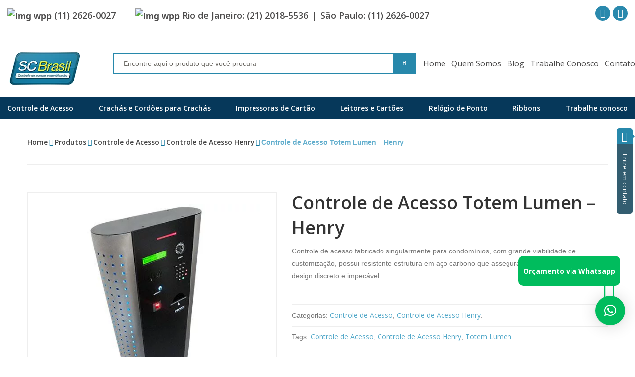

--- FILE ---
content_type: text/html; charset=UTF-8
request_url: https://scbrasil.com/produto/controle-de-acesso-henry-modelo-totem-lumen/
body_size: 16276
content:
<!DOCTYPE html><html lang="pt-BR" ><head><meta charset="UTF-8"/><meta name="viewport" content="width=device-width, initial-scale=1, maximum-scale=1"><meta name="apple-mobile-web-app-title" content="SC Brasil"><link rel="pingback" href="https://scbrasil.com/xmlrpc.php"/><link rel="shortcut icon" href="https://scbrasil.com/wp-content/uploads/2016/04/fav16.png" /><link rel="apple-touch-icon" sizes="114x114" href="https://scbrasil.com/wp-content/uploads/2016/04/fav114.png"><link rel="apple-touch-icon" sizes="72x72" href="https://scbrasil.com/wp-content/uploads/2016/04/fav72.png"><link rel="apple-touch-icon" sizes="57x57" href="https://scbrasil.com/wp-content/uploads/2016/04/fav57.png"><!--[if lt IE 9]> <script src="https://oss.maxcdn.com/html5shiv/3.7.2/html5shiv.min.js"></script> <script src="https://oss.maxcdn.com/respond/1.4.2/respond.min.js"></script> <script src="https://css3-mediaqueries-js.googlecode.com/svn/trunk/css3-mediaqueries.js"></script> <![endif]--><title>Controle de Acesso Totem Lumen - Henry - SC Brasil</title><link rel="stylesheet" href="https://scbrasil.com/wp-content/cache/min/1/d72d7b723b86ad76b742a96882578f88.css" data-minify="1" /><meta name="description" content="Controle de acesso fabricado singularmente para condomínios, com grande viabilidade de customização, possui resistente estrutura em aço carbono."/><meta name="robots" content="max-snippet:-1, max-image-preview:large, max-video-preview:-1"/><link rel="canonical" href="https://scbrasil.com/produto/controle-de-acesso-henry-modelo-totem-lumen/" /><meta property="og:locale" content="pt_BR" /><meta property="og:type" content="article" /><meta property="og:title" content="Controle de Acesso Totem Lumen - Henry - SC Brasil" /><meta property="og:description" content="Controle de acesso fabricado singularmente para condomínios, com grande viabilidade de customização, possui resistente estrutura em aço carbono." /><meta property="og:url" content="https://scbrasil.com/produto/controle-de-acesso-henry-modelo-totem-lumen/" /><meta property="og:site_name" content="SC Brasil" /><meta property="og:image" content="https://scbrasil.com/wp-content/uploads/2016/04/totem-lumen.jpg" /><meta property="og:image:secure_url" content="https://scbrasil.com/wp-content/uploads/2016/04/totem-lumen.jpg" /><meta property="og:image:width" content="500" /><meta property="og:image:height" content="500" /><meta name="twitter:card" content="summary" /><meta name="twitter:description" content="Controle de acesso fabricado singularmente para condomínios, com grande viabilidade de customização, possui resistente estrutura em aço carbono." /><meta name="twitter:title" content="Controle de Acesso Totem Lumen - Henry - SC Brasil" /><meta name="twitter:image" content="https://scbrasil.com/wp-content/uploads/2016/04/totem-lumen.jpg" /> <script type='application/ld+json' class='yoast-schema-graph yoast-schema-graph--main'>{"@context":"https://schema.org","@graph":[{"@type":"WebSite","@id":"https://scbrasil.com/#website","url":"https://scbrasil.com/","name":"SC Brasil","potentialAction":{"@type":"SearchAction","target":"https://scbrasil.com/?s={search_term_string}","query-input":"required name=search_term_string"}},{"@type":"ImageObject","@id":"https://scbrasil.com/produto/controle-de-acesso-henry-modelo-totem-lumen/#primaryimage","url":"https://scbrasil.com/wp-content/uploads/2016/04/totem-lumen.jpg","width":500,"height":500,"caption":"Controle de Acesso Prime Totem Lumen"},{"@type":"WebPage","@id":"https://scbrasil.com/produto/controle-de-acesso-henry-modelo-totem-lumen/#webpage","url":"https://scbrasil.com/produto/controle-de-acesso-henry-modelo-totem-lumen/","inLanguage":"pt-BR","name":"Controle de Acesso Totem Lumen - Henry - SC Brasil","isPartOf":{"@id":"https://scbrasil.com/#website"},"primaryImageOfPage":{"@id":"https://scbrasil.com/produto/controle-de-acesso-henry-modelo-totem-lumen/#primaryimage"},"datePublished":"2016-04-29T19:44:26+00:00","dateModified":"2016-12-12T15:57:17+00:00","description":"Controle de acesso fabricado singularmente para condom\u00ednios, com grande viabilidade de customiza\u00e7\u00e3o, possui resistente estrutura em a\u00e7o carbono."}]}</script> <link rel="alternate" type="application/rss+xml" title="Feed para SC Brasil &raquo;" href="https://scbrasil.com/feed/" /><style id='rocket-lazyload-inline-css' type='text/css'>.rll-youtube-player{position:relative;padding-bottom:56.23%;height:0;overflow:hidden;max-width:100%;background:#000;margin:5px}.rll-youtube-player iframe{position:absolute;top:0;left:0;width:100%;height:100%;z-index:100;background:0 0}.rll-youtube-player img{bottom:0;display:block;left:0;margin:auto;max-width:100%;width:100%;position:absolute;right:0;top:0;border:none;height:auto;cursor:pointer;-webkit-transition:.4s all;-moz-transition:.4s all;transition:.4s all}.rll-youtube-player img:hover{-webkit-filter:brightness(75%)}.rll-youtube-player .play{height:72px;width:72px;left:50%;top:50%;margin-left:-36px;margin-top:-36px;position:absolute;background:url(https://scbrasil.com/wp-content/plugins/wp-rocket/inc/front/img/youtube.png) no-repeat;cursor:pointer}</style><link rel='https://api.w.org/' href='https://scbrasil.com/wp-json/' /><link rel="EditURI" type="application/rsd+xml" title="RSD" href="https://scbrasil.com/xmlrpc.php?rsd" /><link rel="wlwmanifest" type="application/wlwmanifest+xml" href="https://scbrasil.com/wp-includes/wlwmanifest.xml" /><meta name="generator" content="WordPress 5.2.2" /><meta name="generator" content="WooCommerce 2.4.8" /><link rel='shortlink' href='https://scbrasil.com/?p=839' /><link rel="alternate" type="application/rss+xml"  title="Novos produtos" href="https://scbrasil.com/produtos/feed/" /><meta name="framework" content="Redux 4.3.9" /><style id="g5plus_custom_style" type="text/css"></style><style type="text/css">@media screen and (max-width:415px){.top-bar .top-bar-right{max-height:auto}.top-bar .telefone-number{margin-right:0}.telefone-number p{font-size:14px}.top-bar .telefone-number p:before{display:none}.top-bar .whats-number i,.top-bar .telefone-number i{font-size:16px}.top-bar .social-links i{margin-top:3px;margin-left:0;padding-top:3px;width:18px;height:18px}}.sticky-on .header-logo a{margin-top:-55px}.header-logo a{margin-top:-100px}html{opacity:1!important}</style><meta name="generator" content="Powered by Visual Composer - drag and drop page builder for WordPress."/> <!--[if lte IE 9]><link rel="stylesheet" type="text/css" href="https://scbrasil.com/wp-content/plugins/js_composer/assets/css/vc_lte_ie9.min.css" media="screen"><![endif]--><style type="text/css">.top-bar{background-color:#f9f9f9;color:#fff}.top-bar .sidebar{color:#fff}.top-bar .sidebar h4.widget-title{color:#fff}.top-bar .sidebar #wp-calendar caption,.top-bar .sidebar #wp-calendar thead th{color:#fff}.top-bar .sidebar .widget_nav_menu>div>ul.menu>li + li:before{background-color:#d3d3d3}.top-bar .sidebar .widget.base-primary-color i.fa,.top-bar .sidebar .widget.base-primary-color a{color:#fff}.top-bar .sidebar .widget.base-primary-color.widget_nav_menu>div>ul.menu>li + li:before,.top-bar .sidebar .widget.base-primary-color.separate-left:before,.top-bar .sidebar .widget.base-primary-color.separate-right:after{background-color:#fff}.top-bar .sidebar .separate-left:before{background-color:#d3d3d3}.top-bar .sidebar .separate-right:after{background-color:#d3d3d3}@media screen and (min-width:1370px){header.main-header .header-nav-wrapper.nav-fullwith{padding-left:100px;padding-right:100px}}@media screen and (min-width:992px){.logo-sticky{line-height:122px}header.main-header .header-logo{height:122px}header.main-header .header-logo>a>img{max-height:82px;padding-top:20px;padding-bottom:20px}header.main-header .header-nav-wrapper{background-color:#fff}header.main-header .header-customize{color:#191919}header.main-header .header-customize-left,header.main-header .header-customize-right{color:#3f3f3f}header.main-header .header-customize-left .search-box input,header.main-header .header-customize-right .search-box input{color:#3f3f3f}header.main-header .header-customize-left .shopping-cart-wrapper .widget_shopping_cart_content .widget_shopping_cart_icon>i.wicon + span.total,header.main-header .header-customize-right .shopping-cart-wrapper .widget_shopping_cart_content .widget_shopping_cart_icon>i.wicon + span.total{background-color:#3f3f3f}header.main-header .header-customize-separate .header-customize-item + .header-customize-item:before{background-color:#eee}header.main-header .search-button-wrapper.style-bordered .icon-search-menu,header.main-header .shopping-cart-wrapper.no-price.style-bordered .widget_shopping_cart_content .widget_shopping_cart_icon>i.wicon{border:solid 2px #eee}header.main-header ul.header-social-profile-wrapper li a:hover{color:#191919}header.main-header .search-box input{border:solid 1px #eee;color:#191919}header.main-header .ajax-search-result{border:solid 1px #eee}header.main-header .ajax-search-result>ul>li a{color:#191919}header.main-header .ajax-search-result>ul>li + li:before{border-top:solid 1px #eee}header.main-header .ajax-search-result .search-view-more{background-color:#ededed;border-top:solid 1px #d9d9d9}header.main-header .search-with-category .search-category-dropdown{border:solid 2px #eee}header.main-header .menu-wrapper{font-family:'Arial, Helvetica, sans-serif'}header.main-header .menu-wrapper .x-nav-menu>li.x-menu-item>a{line-height:122px}header.main-header .menu-wrapper .x-nav-menu li>ul.x-sub-menu li>a{color:#333}header.main-header .menu-wrapper .x-nav-menu li.x-header-column>a.x-menu-a-text,header.main-header .menu-wrapper .x-nav-menu li.x-header-column:hover>a.x-menu-a-text{color:#333!important}header.main-header .menu-wrapper .x-nav-menu li>ul.x-sub-menu{border:solid 2px #ededed;background-color:#fff}header.main-header .menu-wrapper .x-nav-menu li>ul.x-sub-menu-standard>li>a.x-menu-a-text>span:before{border-top:solid 1px #333}header.main-header .menu-wrapper .x-nav-menu li>ul.x-sub-menu-standard>li + li>a.x-menu-a-text{border-top:solid 1px #ededed}header.main-header .menu-wrapper .x-nav-menu>li>a{color:#191919}header.main-header .menu-wrapper .x-nav-menu ul.x-sub-menu-multi-column>li.x-menu-item.x-header-column>a.x-menu-a-text{font-family:'Arial, Helvetica, sans-serif';color:#000}header.main-header .menu-wrapper .x-nav-menu ul.x-sub-menu-multi-column>li.x-menu-item.x-header-column>a.x-menu-a-text:before{border-top:solid 1px #ededed}header.main-header .menu-wrapper .x-nav-menu ul.x-sub-menu-multi-column>li.x-menu-item.x-tabs .x-sub-menu-tab>li.x-menu-item>a.x-menu-a-text{font-family:'Arial, Helvetica, sans-serif';color:#333}header.main-header .menu-wrapper .x-nav-menu ul.x-sub-menu-multi-column>li.x-menu-item.x-tabs .x-sub-menu-tab>li.x-menu-item + li.x-menu-item{border-top:solid 1px #ededed}header.main-header .header-nav-above{border-bottom:solid 1px #eee}header.main-header .header-customize-nav{line-height:122px}header.main-header .header-customize-nav input[type="text"]::-webkit-input-placeholder{color:#191919}header.main-header .header-customize-nav input[type="text"]:-moz-placeholder{color:#191919}header.main-header .header-customize-nav input[type="text"]::-moz-placeholder{color:#191919}header.main-header .header-customize-nav input[type="text"]:-ms-input-placeholder{color:#191919}header.main-header .header-customize-right,header.main-header .header-customize-left{height:122px}header.main-header .custom-list{color:#191919}header.main-header .custom-separate{background-color:#eee}header.main-header .menu-wrapper .x-nav-menu>li.x-menu-item + li.x-menu-item,header.main-header .sticky-wrapper.is-sticky>.header-nav-wrapper .logo-sticky + li{margin-left:45px}header.main-header .nav-hover-primary-base .menu-wrapper .x-nav-menu>li.current-menu-ancestor>a.x-menu-a-text,header.main-header .nav-hover-primary-base .menu-wrapper .x-nav-menu>li.current-menu-parent>a.x-menu-a-text,header.main-header .nav-hover-primary-base .menu-wrapper .x-nav-menu>li.current-menu-item>a.x-menu-a-text,header.main-header .nav-hover-primary-base .menu-wrapper .x-nav-menu>li.menu-current>a.x-menu-a-text,header.main-header .nav-hover-primary-base .menu-wrapper .x-nav-menu>li>a.x-menu-a-text:hover,header.main-header .nav-hover-primary-base .menu-wrapper .x-nav-menu>li.x-menu-item:hover>a{color:#3f3f3f}header.main-header .nav-hover-primary-base .header-customize i.fa{color:#191919}header.main-header .nav-hover-primary-base .header-customize i.fa:hover{color:#3f3f3f}header.header-6 .header-nav-wrapper>.container,header.header-7 .header-nav-wrapper>.container{background-color:#fff}header.header-6 .header-customize-nav i.fa,header.header-7 .header-customize-nav i.fa,header.header-6 .header-customize-nav .shopping-cart-wrapper.with-price .widget_shopping_cart_content .widget_shopping_cart_icon>i.wicon,header.header-7 .header-customize-nav .shopping-cart-wrapper.with-price .widget_shopping_cart_content .widget_shopping_cart_icon>i.wicon,header.header-6 .header-customize-nav .shopping-cart-wrapper .widget_shopping_cart_content .widget_shopping_cart_icon>i.wicon,header.header-7 .header-customize-nav .shopping-cart-wrapper .widget_shopping_cart_content .widget_shopping_cart_icon>i.wicon{color:#191919}header.header-6 .header-customize-nav .shopping-cart-wrapper .widget_shopping_cart_content .widget_shopping_cart_icon>i.wicon + span.total,header.header-7 .header-customize-nav .shopping-cart-wrapper .widget_shopping_cart_content .widget_shopping_cart_icon>i.wicon + span.total{background-color:#3f3f3f}header.header-6 .header-customize-nav .search-with-category .form-search-left>span:after,header.header-7 .header-customize-nav .search-with-category .form-search-left>span:after{color:#191919}body.header-4 .top-bar>.container,body.header-5 .top-bar>.container{background-color:#f9f9f9}body.header-6 .top-bar,body.header-7 .top-bar{border-bottom:solid 1px #eee}header.header-6 .sticky-wrapper.is-sticky .header-nav-wrapper,header.header-7 .sticky-wrapper.is-sticky .header-nav-wrapper{background-color:#fff}}.shopping-cart-wrapper .widget_shopping_cart_content .widget_shopping_cart_icon>i.wicon + span.total{background-color:#191919}.shopping-cart-wrapper .widget_shopping_cart_content .cart_list_wrapper{border:solid 2px #eee}.sidebar .widget-social-profile ul.social-profile li a:hover i.fa,.wpb_widgetised_column .widget-social-profile ul.social-profile li a:hover i.fa,.header-social-profile-wrapper li a:hover i.fa{color:#fff}footer.main-footer-wrapper h4.widget-title{color:#333}footer.main-footer-wrapper .sidebar .widget_archive>ul ul.children,footer.main-footer-wrapper .sidebar .widget_archive>ol ul.children,footer.main-footer-wrapper .sidebar .widget_categories>ul ul.children,footer.main-footer-wrapper .sidebar .widget_categories>ol ul.children,footer.main-footer-wrapper .sidebar .widget_product_categories>ul ul.children,footer.main-footer-wrapper .sidebar .widget_product_categories>ol ul.children,footer.main-footer-wrapper .sidebar .widget_nav_menu>div>ul ul.children,footer.main-footer-wrapper .sidebar .widget_nav_menu>div>ol ul.children,footer.main-footer-wrapper .sidebar .widget_meta>ul ul.children,footer.main-footer-wrapper .sidebar .widget_meta>ol ul.children,footer.main-footer-wrapper .sidebar .widget_pages>ul ul.children,footer.main-footer-wrapper .sidebar .widget_pages>ol ul.children,footer.main-footer-wrapper .sidebar .widget_recent_comments>ul ul.children,footer.main-footer-wrapper .sidebar .widget_recent_comments>ol ul.children,footer.main-footer-wrapper .sidebar .widget_recent_entries>ul ul.children,footer.main-footer-wrapper .sidebar .widget_recent_entries>ol ul.children,footer.main-footer-wrapper .sidebar .widget_rss>ul ul.children,footer.main-footer-wrapper .sidebar .widget_rss>ol ul.children{border-color:#ededed}footer.main-footer-wrapper .sidebar .widget_archive>ul ul.sub-menu,footer.main-footer-wrapper .sidebar .widget_archive>ol ul.sub-menu,footer.main-footer-wrapper .sidebar .widget_categories>ul ul.sub-menu,footer.main-footer-wrapper .sidebar .widget_categories>ol ul.sub-menu,footer.main-footer-wrapper .sidebar .widget_product_categories>ul ul.sub-menu,footer.main-footer-wrapper .sidebar .widget_product_categories>ol ul.sub-menu,footer.main-footer-wrapper .sidebar .widget_nav_menu>div>ul ul.sub-menu,footer.main-footer-wrapper .sidebar .widget_nav_menu>div>ol ul.sub-menu,footer.main-footer-wrapper .sidebar .widget_meta>ul ul.sub-menu,footer.main-footer-wrapper .sidebar .widget_meta>ol ul.sub-menu,footer.main-footer-wrapper .sidebar .widget_pages>ul ul.sub-menu,footer.main-footer-wrapper .sidebar .widget_pages>ol ul.sub-menu,footer.main-footer-wrapper .sidebar .widget_recent_comments>ul ul.sub-menu,footer.main-footer-wrapper .sidebar .widget_recent_comments>ol ul.sub-menu,footer.main-footer-wrapper .sidebar .widget_recent_entries>ul ul.sub-menu,footer.main-footer-wrapper .sidebar .widget_recent_entries>ol ul.sub-menu,footer.main-footer-wrapper .sidebar .widget_rss>ul ul.sub-menu,footer.main-footer-wrapper .sidebar .widget_rss>ol ul.sub-menu{border-color:#ededed}footer.main-footer-wrapper .sidebar .widget_archive li + li,footer.main-footer-wrapper .sidebar .widget_categories li + li,footer.main-footer-wrapper .sidebar .widget_product_categories li + li,footer.main-footer-wrapper .sidebar .widget_nav_menu>div li + li,footer.main-footer-wrapper .sidebar .widget_meta li + li,footer.main-footer-wrapper .sidebar .widget_pages li + li,footer.main-footer-wrapper .sidebar .widget_recent_comments li + li,footer.main-footer-wrapper .sidebar .widget_recent_entries li + li,footer.main-footer-wrapper .sidebar .widget_rss li + li{border-color:#ededed}footer.main-footer-wrapper .sidebar aside.widget-social-profile.footer-social-icon{border-color:#ededed}footer.main-footer-wrapper .sidebar .widget-posts .widget-posts-wrap .widget-posts-title{color:#878787}footer.main-footer-wrapper .sidebar .widget-posts .widget-posts-wrap .widget-posts-date{color:#ababab}footer.main-footer-wrapper .sidebar .widget-posts .widget-posts-wrap .widget-posts-date{color:#878787}footer.main-footer-wrapper .main-footer{padding:100px 0 100px 0;background-color:#fff;color:#999}footer.main-footer-wrapper .main-footer .footer-contact-form input[type="text"]{border-color:#ededed}footer.main-footer-wrapper .main-footer .footer-contact-form input[type="email"]{border-color:#ededed}footer.main-footer-wrapper .main-footer .footer-contact-form textarea.wpcf7-form-control{border-color:#ededed}footer.main-footer-wrapper .main-footer + .bottom-bar-wrapper .bottom-bar-inner{border-color:#ededed}footer.main-footer-wrapper .bottom-bar-wrapper{background-color:#fff;color:#999}footer.main-footer-wrapper .bottom-bar-wrapper .sidebar .widget_archive>ul ul.children,footer.main-footer-wrapper .bottom-bar-wrapper .sidebar .widget_archive>ol ul.children,footer.main-footer-wrapper .bottom-bar-wrapper .sidebar .widget_categories>ul ul.children,footer.main-footer-wrapper .bottom-bar-wrapper .sidebar .widget_categories>ol ul.children,footer.main-footer-wrapper .bottom-bar-wrapper .sidebar .widget_product_categories>ul ul.children,footer.main-footer-wrapper .bottom-bar-wrapper .sidebar .widget_product_categories>ol ul.children,footer.main-footer-wrapper .bottom-bar-wrapper .sidebar .widget_nav_menu>div>ul ul.children,footer.main-footer-wrapper .bottom-bar-wrapper .sidebar .widget_nav_menu>div>ol ul.children,footer.main-footer-wrapper .bottom-bar-wrapper .sidebar .widget_meta>ul ul.children,footer.main-footer-wrapper .bottom-bar-wrapper .sidebar .widget_meta>ol ul.children,footer.main-footer-wrapper .bottom-bar-wrapper .sidebar .widget_pages>ul ul.children,footer.main-footer-wrapper .bottom-bar-wrapper .sidebar .widget_pages>ol ul.children,footer.main-footer-wrapper .bottom-bar-wrapper .sidebar .widget_recent_comments>ul ul.children,footer.main-footer-wrapper .bottom-bar-wrapper .sidebar .widget_recent_comments>ol ul.children,footer.main-footer-wrapper .bottom-bar-wrapper .sidebar .widget_recent_entries>ul ul.children,footer.main-footer-wrapper .bottom-bar-wrapper .sidebar .widget_recent_entries>ol ul.children,footer.main-footer-wrapper .bottom-bar-wrapper .sidebar .widget_rss>ul ul.children,footer.main-footer-wrapper .bottom-bar-wrapper .sidebar .widget_rss>ol ul.children{border-color:#ededed}footer.main-footer-wrapper .bottom-bar-wrapper .sidebar .widget_archive>ul ul.sub-menu,footer.main-footer-wrapper .bottom-bar-wrapper .sidebar .widget_archive>ol ul.sub-menu,footer.main-footer-wrapper .bottom-bar-wrapper .sidebar .widget_categories>ul ul.sub-menu,footer.main-footer-wrapper .bottom-bar-wrapper .sidebar .widget_categories>ol ul.sub-menu,footer.main-footer-wrapper .bottom-bar-wrapper .sidebar .widget_product_categories>ul ul.sub-menu,footer.main-footer-wrapper .bottom-bar-wrapper .sidebar .widget_product_categories>ol ul.sub-menu,footer.main-footer-wrapper .bottom-bar-wrapper .sidebar .widget_nav_menu>div>ul ul.sub-menu,footer.main-footer-wrapper .bottom-bar-wrapper .sidebar .widget_nav_menu>div>ol ul.sub-menu,footer.main-footer-wrapper .bottom-bar-wrapper .sidebar .widget_meta>ul ul.sub-menu,footer.main-footer-wrapper .bottom-bar-wrapper .sidebar .widget_meta>ol ul.sub-menu,footer.main-footer-wrapper .bottom-bar-wrapper .sidebar .widget_pages>ul ul.sub-menu,footer.main-footer-wrapper .bottom-bar-wrapper .sidebar .widget_pages>ol ul.sub-menu,footer.main-footer-wrapper .bottom-bar-wrapper .sidebar .widget_recent_comments>ul ul.sub-menu,footer.main-footer-wrapper .bottom-bar-wrapper .sidebar .widget_recent_comments>ol ul.sub-menu,footer.main-footer-wrapper .bottom-bar-wrapper .sidebar .widget_recent_entries>ul ul.sub-menu,footer.main-footer-wrapper .bottom-bar-wrapper .sidebar .widget_recent_entries>ol ul.sub-menu,footer.main-footer-wrapper .bottom-bar-wrapper .sidebar .widget_rss>ul ul.sub-menu,footer.main-footer-wrapper .bottom-bar-wrapper .sidebar .widget_rss>ol ul.sub-menu{border-color:#ededed}footer.main-footer-wrapper .bottom-bar-wrapper .sidebar .widget_archive li + li,footer.main-footer-wrapper .bottom-bar-wrapper .sidebar .widget_categories li + li,footer.main-footer-wrapper .bottom-bar-wrapper .sidebar .widget_product_categories li + li,footer.main-footer-wrapper .bottom-bar-wrapper .sidebar .widget_nav_menu>div li + li,footer.main-footer-wrapper .bottom-bar-wrapper .sidebar .widget_meta li + li,footer.main-footer-wrapper .bottom-bar-wrapper .sidebar .widget_pages li + li,footer.main-footer-wrapper .bottom-bar-wrapper .sidebar .widget_recent_comments li + li,footer.main-footer-wrapper .bottom-bar-wrapper .sidebar .widget_recent_entries li + li,footer.main-footer-wrapper .bottom-bar-wrapper .sidebar .widget_rss li + li{border-color:#ededed}footer.main-footer-wrapper .bottom-bar-wrapper .sidebar aside.widget-social-profile.footer-social-icon{border-color:#ededed}footer.main-footer-wrapper .bottom-bar-wrapper .sidebar .widget-posts .widget-posts-wrap .widget-posts-title{color:#878787}footer.main-footer-wrapper .bottom-bar-wrapper .sidebar .widget-posts .widget-posts-wrap .widget-posts-date{color:#ababab}footer.main-footer-wrapper .bottom-bar-wrapper .sidebar .widget-posts .widget-posts-wrap .widget-posts-date{color:#878787}</style><style id="g5plus_handmade_options-dynamic-css" title="dynamic-css" class="redux-options-output">body{background-repeat:no-repeat;background-attachment:fixed;background-position:center center;background-size:cover}.page-title-margin{margin-top:25px;margin-bottom:55px}.archive-title-margin{margin-top:25px;margin-bottom:55px}.single-blog-title-margin{margin-top:25px;margin-bottom:55px}body{font-family:Arial,Helvetica,sans-serif;font-weight:400;font-style:normal;font-size:14px;font-display:swap}h1{font-family:Arial,Helvetica,sans-serif;font-weight:400;font-style:normal;font-size:36px;font-display:swap}h2{font-family:Arial,Helvetica,sans-serif;font-weight:400;font-style:normal;font-size:28px;font-display:swap}h3{font-family:Arial,Helvetica,sans-serif;font-weight:400;font-style:normal;font-size:24px;font-display:swap}h4{font-family:Arial,Helvetica,sans-serif;font-weight:400;font-style:normal;font-size:21px;font-display:swap}h5{font-family:Arial,Helvetica,sans-serif;font-weight:400;font-style:normal;font-size:18px;font-display:swap}h6{font-family:Arial,Helvetica,sans-serif;font-weight:400;font-style:normal;font-size:14px;font-display:swap}{font-family:Arial,Helvetica,sans-serif;font-display:swap}{font-family:Arial,Helvetica,sans-serif;font-display:swap}.page-title-inner h1{font-family:Arial,Helvetica,sans-serif;text-transform:none;font-weight:400;font-style:normal;color:#333;font-size:35px;font-display:swap}.page-title-inner .page-sub-title{font-family:Arial,Helvetica,sans-serif;text-transform:none;font-weight:400;font-style:italic;color:#333;font-size:14px;font-display:swap}.archive-product-title-margin{margin-top:25px;margin-bottom:55px}.single-product-title-margin{margin-top:25px;margin-bottom:55px}.portfolio-title-margin{margin-top:25px;margin-bottom:55px}</style><noscript><style type="text/css">.wpb_animate_when_almost_visible{opacity:1}</style></noscript></head><body data-rsssl=1 class="product-template-default single single-product postid-839 footer-static header-3 woocommerce woocommerce-page wpb-js-composer js-comp-ver-5.0.1 vc_responsive"><a id="uvTab" class="scbrasil-tab uvTab text-center" href="/contato/"> <i class="fa fa-at"></i><div class="seta-direita"></div><div class="barra">Entre em contato</div> </a><div id="wrapper"><header class="header__wrapper main-header trii desktop"><div class="header_desktop"><div class="topbar"><div class="container"><div class="row"><div class="col-md-12"><ul class="topbar-items" type="none"><div class="textwidget custom-html-widget"><div class="numeros"><li class="contact-number whatsapp"> <span class="iconx whatsapp"> <img
src="[data-uri]" data-lazy-src="/wp-content/themes/scbrasil/trii/assets/images/whatsapp-icon.png"
alt="img wpp"
/><noscript><img
src="/wp-content/themes/scbrasil/trii/assets/images/whatsapp-icon.png"
alt="img wpp"
/></noscript> </span> <a
class="render_whatsapp fbicon"
target="_blank"
href="https://api.whatsapp.com/send?phone=551126260027&text=Estou%20no%20site%20da%20SC%20Brasil%20e%20gostaria%20de%20um%20or%C3%A7amento."
rel="noopener noreferrer"> (11) 2626-0027</a
></li><li class="contact-number whatsapp"> <span class="iconx whatsapp"> <img
src="[data-uri]" data-lazy-src="/wp-content/themes/scbrasil//trii/assets/images/phone-icone.png"
alt="img wpp"
/><noscript><img
src="/wp-content/themes/scbrasil//trii/assets/images/phone-icone.png"
alt="img wpp"
/></noscript> </span> <a
class="render_whatsapp fbicon"
target="_blank"
href="tel:02120185536"
rel="noopener noreferrer"> Rio de Janeiro: (21) 2018-5536</a
> <span class="pipe">|</span> <a
class="render_whatsapp fbicon"
target="_blank"
href="tel:01126260027"
rel="noopener noreferrer"> São Paulo: (11) 2626-0027</a
></li></div><div class="icones"><li class="fbicon"> <a href="https://www.instagram.com/oficialscbrasil/" target="_blank" rel="noopener noreferrer"> <i class="fa fa-instagram"></i> </a></li><li class="fbicon"> <a href="https://www.facebook.com/scbrasil460" target="_blank" rel="noopener noreferrer"> <i class="fa fa-facebook"></i> </a></li></div></div></ul></div></div></div></div><div class="utilities"><div class="container"><div class="row"><div class="col-md-2 col-sm-3"><div class="header-logo"> <a href="https://scbrasil.com/" style="background: url('https://scbrasil.com/wp-content/uploads/2018/07/logo-header-2.png');"> <span>Relógio de ponto, Impressoras de cartão, controle de acesso, ribbons</span> </a></div></div><div class="col-md-6 col-sm-6"><div class="header-search_"><form method="get" action="https://scbrasil.com" class="search-popup-inner header-search-bar"><div class="search-input"> <input type="text" name="s" placeholder="Encontre aqui o produto que você procura" class="search-popup-input" autocomplete="off" /><button><i class="fa fa-search"></i></button> <input type="hidden" name="post_type" value="product" /> <input type="hidden" name="from" value="busca"></div></form><div class="itens_encontrados"></div></div></div><div class="col-md-4 col-sm-3" style="padding: 0;"><div class="header-cta" style="padding: 0;"><div class="contact-number"><div class="textwidget custom-html-widget"><li><a href="/">Home</a></li><li><a href="/sc-brasil-identificacao-digital/">Quem Somos</a></li><li><a href="/blog/">Blog</a></li><li><a href="/trabalhe-conosco/">Trabalhe Conosco</a></li><li><a href="/contato/">Contato</a></li></div></div></div></div></div></div></div><div class="menu"><div class="header-nav-wrapper header-sticky sticky-scheme-inherit nav-hover-primary"><div class="container"><div class="header-wrapper"><div id="primary-menu" class="menu-wrapper"><ul id="main-menu" class="main-menu x-nav-menu x-nav-menu_principal" data-breakpoint="991" ><li id="menu-item-464" class="menu-item menu-item-type-taxonomy menu-item-object-product_cat current-product-ancestor current-menu-parent current-product-parent menu-item-has-children x-menu-item x-sub-menu-standard"><a href="https://scbrasil.com/categoria-produto/controle-de-acesso/" class="x-menu-a-text"><span class="x-menu-text">Controle de Acesso</span><b class="x-caret"></b></a><ul class="x-sub-menu x-sub-menu-standard x-list-style-none x-widget-area-wrapper"><li id="menu-item-1191" class="menu-item menu-item-type-taxonomy menu-item-object-product_cat x-menu-item x-sub-menu-standard"><a href="https://scbrasil.com/categoria-produto/controle-de-acesso/catraca-henry/" class="x-menu-a-text"><span class="x-menu-text">Catraca Henry</span></a></li><li id="menu-item-1192" class="menu-item menu-item-type-taxonomy menu-item-object-product_cat current-product-ancestor current-menu-parent current-product-parent x-menu-item x-sub-menu-standard"><a href="https://scbrasil.com/categoria-produto/controle-de-acesso/controle-henry/" class="x-menu-a-text"><span class="x-menu-text">Controle de Acesso Henry</span></a></li></ul></li><li id="menu-item-1748" class="menu-item menu-item-type-taxonomy menu-item-object-product_cat menu-item-has-children x-menu-item x-sub-menu-standard"><a href="https://scbrasil.com/categoria-produto/crachas-cordoes-para-crachas/" class="x-menu-a-text"><span class="x-menu-text">Crachás e Cordões para Crachás</span><b class="x-caret"></b></a><ul class="x-sub-menu x-sub-menu-standard x-list-style-none x-widget-area-wrapper"><li id="menu-item-1737" class="menu-item menu-item-type-taxonomy menu-item-object-product_cat menu-item-has-children x-menu-item x-sub-menu-standard"><a href="https://scbrasil.com/categoria-produto/crachas-cordoes-para-crachas/crachas/" class="x-menu-a-text"><span class="x-menu-text">Cartões e Crachás</span><b class="x-caret"></b></a><ul class="x-sub-menu x-sub-menu-standard x-list-style-none x-widget-area-wrapper"><li id="menu-item-1749" class="menu-item menu-item-type-taxonomy menu-item-object-product_cat x-menu-item x-sub-menu-standard"><a href="https://scbrasil.com/categoria-produto/crachas-cordoes-para-crachas/cartoes-pvc-sem-impressao/" class="x-menu-a-text"><span class="x-menu-text">Cartões em PVC &#8211; Sem Impressão</span></a></li><li id="menu-item-1228" class="menu-item menu-item-type-post_type menu-item-object-product x-menu-item x-sub-menu-standard"><a href="https://scbrasil.com/produto/cracha-de-identificacao-em-pvc/" class="x-menu-a-text"><span class="x-menu-text">Crachá em PVC Impresso</span></a></li></ul></li><li id="menu-item-1635" class="menu-item menu-item-type-post_type menu-item-object-product menu-item-has-children x-menu-item x-sub-menu-standard"><a href="https://scbrasil.com/produto/cordao-para-cracha-silk-sublimatico/" class="x-menu-a-text"><span class="x-menu-text">Cordões para Crachás</span><b class="x-caret"></b></a><ul class="x-sub-menu x-sub-menu-standard x-list-style-none x-widget-area-wrapper"><li id="menu-item-1227" class="menu-item menu-item-type-post_type menu-item-object-product x-menu-item x-sub-menu-standard"><a href="https://scbrasil.com/produto/cordao-para-cracha-silk-sublimatico/" class="x-menu-a-text"><span class="x-menu-text">Cordão para Crachá &#8211; Silk</span></a></li><li id="menu-item-1229" class="menu-item menu-item-type-post_type menu-item-object-product x-menu-item x-sub-menu-standard"><a href="https://scbrasil.com/produto/cordao-para-cracha-silk-sublimatico/" class="x-menu-a-text"><span class="x-menu-text">Cordão para Crachá &#8211; Sublimação</span></a></li></ul></li></ul></li><li id="menu-item-1186" class="menu-item menu-item-type-taxonomy menu-item-object-product_cat menu-item-has-children x-menu-item x-sub-menu-standard"><a href="https://scbrasil.com/categoria-produto/impressora-de-cartao-pvc/" class="x-menu-a-text"><span class="x-menu-text">Impressoras de Cartão</span><b class="x-caret"></b></a><ul class="x-sub-menu x-sub-menu-standard x-list-style-none x-widget-area-wrapper"><li id="menu-item-4387" class="menu-item menu-item-type-post_type menu-item-object-page x-menu-item x-sub-menu-standard"><a href="https://scbrasil.com/aluguel-impressora-cartao-pvc/" class="x-menu-a-text"><span class="x-menu-text">Aluguel de impressora de cartão PVC</span></a></li><li id="menu-item-1196" class="menu-item menu-item-type-taxonomy menu-item-object-product_cat menu-item-has-children x-menu-item x-sub-menu-standard"><a href="https://scbrasil.com/categoria-produto/impressora-de-cartao-pvc/datacard/" class="x-menu-a-text"><span class="x-menu-text">Impressora de Cartão &#8211; Datacard &#8211; Entrust</span><b class="x-caret"></b></a><ul class="x-sub-menu x-sub-menu-standard x-list-style-none x-widget-area-wrapper"><li id="menu-item-3399" class="menu-item menu-item-type-taxonomy menu-item-object-product_cat x-menu-item x-sub-menu-standard"><a href="https://scbrasil.com/categoria-produto/impressora-de-cartao-pvc/datacard/impressora-sigma/" class="x-menu-a-text"><span class="x-menu-text">Impressoras Sigma</span></a></li></ul></li><li id="menu-item-1197" class="menu-item menu-item-type-taxonomy menu-item-object-product_cat x-menu-item x-sub-menu-standard"><a href="https://scbrasil.com/categoria-produto/impressora-de-cartao-pvc/edisecure/" class="x-menu-a-text"><span class="x-menu-text">Impressora Edisecure</span></a></li><li id="menu-item-1198" class="menu-item menu-item-type-taxonomy menu-item-object-product_cat x-menu-item x-sub-menu-standard"><a href="https://scbrasil.com/categoria-produto/impressora-de-cartao-pvc/evolis/" class="x-menu-a-text"><span class="x-menu-text">Impressora Evolis</span></a></li><li id="menu-item-1199" class="menu-item menu-item-type-taxonomy menu-item-object-product_cat x-menu-item x-sub-menu-standard"><a href="https://scbrasil.com/categoria-produto/impressora-de-cartao-pvc/impressora-hid/" class="x-menu-a-text"><span class="x-menu-text">Impressora HID</span></a></li><li id="menu-item-2008" class="menu-item menu-item-type-taxonomy menu-item-object-product_cat x-menu-item x-sub-menu-standard"><a href="https://scbrasil.com/categoria-produto/impressora-de-cartao-pvc/impressora-magicard/" class="x-menu-a-text"><span class="x-menu-text">Impressora Magicard</span></a></li><li id="menu-item-1200" class="menu-item menu-item-type-taxonomy menu-item-object-product_cat x-menu-item x-sub-menu-standard"><a href="https://scbrasil.com/categoria-produto/impressora-de-cartao-pvc/polaroid/" class="x-menu-a-text"><span class="x-menu-text">Impressora Polaroid</span></a></li><li id="menu-item-1201" class="menu-item menu-item-type-taxonomy menu-item-object-product_cat x-menu-item x-sub-menu-standard"><a href="https://scbrasil.com/categoria-produto/impressora-de-cartao-pvc/zebra/" class="x-menu-a-text"><span class="x-menu-text">Impressora Zebra</span></a></li></ul></li><li id="menu-item-1205" class="menu-item menu-item-type-taxonomy menu-item-object-product_cat menu-item-has-children x-menu-item x-sub-menu-standard"><a href="https://scbrasil.com/categoria-produto/leitores-cartoes-de-proximidade/" class="x-menu-a-text"><span class="x-menu-text">Leitores e Cartões</span><b class="x-caret"></b></a><ul class="x-sub-menu x-sub-menu-standard x-list-style-none x-widget-area-wrapper"><li id="menu-item-1226" class="menu-item menu-item-type-taxonomy menu-item-object-product_cat menu-item-has-children x-menu-item x-sub-menu-standard"><a href="https://scbrasil.com/categoria-produto/leitores-cartoes-de-proximidade/cartoes/" class="x-menu-a-text"><span class="x-menu-text">Cartões</span><b class="x-caret"></b></a><ul class="x-sub-menu x-sub-menu-standard x-list-style-none x-widget-area-wrapper"><li id="menu-item-1221" class="menu-item menu-item-type-custom menu-item-object-custom x-menu-item x-sub-menu-standard"><a href="https://scbrasil.com/categoria-produto/leitores-cartoes-de-proximidade/cartoes/acura/" class="x-menu-a-text"><span class="x-menu-text">Cartões de Proximidade Acura</span></a></li><li id="menu-item-1222" class="menu-item menu-item-type-custom menu-item-object-custom x-menu-item x-sub-menu-standard"><a href="https://scbrasil.com/categoria-produto/leitores-cartoes-de-proximidade/cartoes/hid/" class="x-menu-a-text"><span class="x-menu-text">Cartões de Proximidade HID</span></a></li></ul></li><li id="menu-item-1225" class="menu-item menu-item-type-taxonomy menu-item-object-product_cat menu-item-has-children x-menu-item x-sub-menu-standard"><a href="https://scbrasil.com/categoria-produto/leitores-cartoes-de-proximidade/leitores-de-proximidade/" class="x-menu-a-text"><span class="x-menu-text">Leitores</span><b class="x-caret"></b></a><ul class="x-sub-menu x-sub-menu-standard x-list-style-none x-widget-area-wrapper"><li id="menu-item-1223" class="menu-item menu-item-type-custom menu-item-object-custom x-menu-item x-sub-menu-standard"><a href="https://scbrasil.com/categoria-produto/leitores-cartoes-de-proximidade/leitores-de-proximidade/leitores-acura/" class="x-menu-a-text"><span class="x-menu-text">Leitores de Proximidade Acura</span></a></li><li id="menu-item-1224" class="menu-item menu-item-type-custom menu-item-object-custom x-menu-item x-sub-menu-standard"><a href="https://scbrasil.com/categoria-produto/leitores-cartoes-de-proximidade/leitores-de-proximidade/leitores-hid/" class="x-menu-a-text"><span class="x-menu-text">Leitores de Proximidade HID</span></a></li></ul></li></ul></li><li id="menu-item-1210" class="menu-item menu-item-type-taxonomy menu-item-object-product_cat menu-item-has-children x-menu-item x-sub-menu-standard"><a href="https://scbrasil.com/categoria-produto/relogios-de-ponto/" class="x-menu-a-text"><span class="x-menu-text">Relógio de Ponto</span><b class="x-caret"></b></a><ul class="x-sub-menu x-sub-menu-standard x-list-style-none x-widget-area-wrapper"><li id="menu-item-4066" class="menu-item menu-item-type-post_type menu-item-object-page x-menu-item x-sub-menu-standard"><a href="https://scbrasil.com/sistema-de-ponto/" class="x-menu-a-text"><span class="x-menu-text">Sistema de Ponto Eletrônico</span></a></li><li id="menu-item-4064" class="menu-item menu-item-type-custom menu-item-object-custom menu-item-has-children x-menu-item x-sub-menu-standard"><a href="#" class="x-menu-a-text"><span class="x-menu-text">Ver relógios (por funcionalidade)</span><b class="x-caret"></b></a><ul class="x-sub-menu x-sub-menu-standard x-list-style-none x-widget-area-wrapper"><li id="menu-item-1594" class="menu-item menu-item-type-taxonomy menu-item-object-product_cat x-menu-item x-sub-menu-standard"><a href="https://scbrasil.com/categoria-produto/relogios-de-ponto/biometrico/" class="x-menu-a-text"><span class="x-menu-text">Biométrico</span></a></li><li id="menu-item-1595" class="menu-item menu-item-type-taxonomy menu-item-object-product_cat x-menu-item x-sub-menu-standard"><a href="https://scbrasil.com/categoria-produto/relogios-de-ponto/cartografico/" class="x-menu-a-text"><span class="x-menu-text">Cartográfico</span></a></li><li id="menu-item-4077" class="menu-item menu-item-type-taxonomy menu-item-object-product_cat x-menu-item x-sub-menu-standard"><a href="https://scbrasil.com/categoria-produto/relogios-de-ponto/relogio-de-ponto-por-codigo-de-barras/" class="x-menu-a-text"><span class="x-menu-text">Código de Barras</span></a></li><li id="menu-item-1596" class="menu-item menu-item-type-taxonomy menu-item-object-product_cat x-menu-item x-sub-menu-standard"><a href="https://scbrasil.com/categoria-produto/relogios-de-ponto/iris/" class="x-menu-a-text"><span class="x-menu-text">Leitor de Íris</span></a></li><li id="menu-item-4076" class="menu-item menu-item-type-taxonomy menu-item-object-product_cat x-menu-item x-sub-menu-standard"><a href="https://scbrasil.com/categoria-produto/relogios-de-ponto/relogio-de-ponto-para-portaria-373-2009/" class="x-menu-a-text"><span class="x-menu-text">Portaria 373/2009</span></a></li><li id="menu-item-4078" class="menu-item menu-item-type-taxonomy menu-item-object-product_cat x-menu-item x-sub-menu-standard"><a href="https://scbrasil.com/categoria-produto/relogios-de-ponto/relogio-de-ponto-por-proximidade/" class="x-menu-a-text"><span class="x-menu-text">Proximidade</span></a></li></ul></li><li id="menu-item-4065" class="menu-item menu-item-type-custom menu-item-object-custom menu-item-has-children x-menu-item x-sub-menu-standard"><a href="#" class="x-menu-a-text"><span class="x-menu-text">Ver relógios (por marca)</span><b class="x-caret"></b></a><ul class="x-sub-menu x-sub-menu-standard x-list-style-none x-widget-area-wrapper"><li id="menu-item-4075" class="menu-item menu-item-type-taxonomy menu-item-object-product_cat x-menu-item x-sub-menu-standard"><a href="https://scbrasil.com/categoria-produto/relogios-de-ponto/relogio-de-ponto-control-id/" class="x-menu-a-text"><span class="x-menu-text">Control iD</span></a></li><li id="menu-item-1211" class="menu-item menu-item-type-taxonomy menu-item-object-product_cat x-menu-item x-sub-menu-standard"><a href="https://scbrasil.com/categoria-produto/relogios-de-ponto/henry/" class="x-menu-a-text"><span class="x-menu-text">Henry</span></a></li></ul></li></ul></li><li id="menu-item-1216" class="menu-item menu-item-type-taxonomy menu-item-object-product_cat menu-item-has-children x-menu-item x-sub-menu-standard"><a href="https://scbrasil.com/categoria-produto/ribbon/" class="x-menu-a-text"><span class="x-menu-text">Ribbons</span><b class="x-caret"></b></a><ul class="x-sub-menu x-sub-menu-standard x-list-style-none x-widget-area-wrapper"><li id="menu-item-1478" class="menu-item menu-item-type-taxonomy menu-item-object-product_cat x-menu-item x-sub-menu-standard"><a href="https://scbrasil.com/categoria-produto/ribbon/ribbon-datacard/" class="x-menu-a-text"><span class="x-menu-text">Ribbon Datacard</span></a></li><li id="menu-item-1479" class="menu-item menu-item-type-taxonomy menu-item-object-product_cat x-menu-item x-sub-menu-standard"><a href="https://scbrasil.com/categoria-produto/ribbon/ribbon-evolis/" class="x-menu-a-text"><span class="x-menu-text">Ribbon Evolis</span></a></li><li id="menu-item-1480" class="menu-item menu-item-type-taxonomy menu-item-object-product_cat x-menu-item x-sub-menu-standard"><a href="https://scbrasil.com/categoria-produto/ribbon/ribbon-hid/" class="x-menu-a-text"><span class="x-menu-text">Ribbon HID</span></a></li><li id="menu-item-2009" class="menu-item menu-item-type-taxonomy menu-item-object-product_cat x-menu-item x-sub-menu-standard"><a href="https://scbrasil.com/categoria-produto/ribbon/ribbon-magicard/" class="x-menu-a-text"><span class="x-menu-text">Ribbon Magicard</span></a></li><li id="menu-item-2750" class="menu-item menu-item-type-taxonomy menu-item-object-product_cat x-menu-item x-sub-menu-standard"><a href="https://scbrasil.com/categoria-produto/ribbon/ribbon-matica/" class="x-menu-a-text"><span class="x-menu-text">Ribbon Matica</span></a></li><li id="menu-item-2736" class="menu-item menu-item-type-taxonomy menu-item-object-product_cat x-menu-item x-sub-menu-standard"><a href="https://scbrasil.com/categoria-produto/ribbon/ribbon-polaroid/" class="x-menu-a-text"><span class="x-menu-text">Ribbon Polaroid</span></a></li><li id="menu-item-1481" class="menu-item menu-item-type-taxonomy menu-item-object-product_cat x-menu-item x-sub-menu-standard"><a href="https://scbrasil.com/categoria-produto/ribbon/ribbon-zebra/" class="x-menu-a-text"><span class="x-menu-text">Ribbon Zebra</span></a></li><li id="menu-item-3610" class="menu-item menu-item-type-taxonomy menu-item-object-product_cat x-menu-item x-sub-menu-standard"><a href="https://scbrasil.com/categoria-produto/ribbon/ribbons-sigma/" class="x-menu-a-text"><span class="x-menu-text">Ribbons Sigma</span></a></li></ul></li><li id="menu-item-4194" class="menu-item menu-item-type-post_type menu-item-object-page x-menu-item x-sub-menu-standard"><a href="https://scbrasil.com/trabalhe-conosco/" class="x-menu-a-text"><span class="x-menu-text">Trabalhe conosco</span></a></li></ul></div></div></div></div></div></div></header><header class="header__wrapper main-header trii mobile mobile-header"><div class="header_mobile"><div class="topbar"><div class="container"><div class="row"><div class="col-md-12"><ul type="none" class="topbar-items"><div class="textwidget custom-html-widget"><li class = "contact-number phone"> <span class = "iconx phone"> <img src = "/wp-content/themes/scbrasil/assets/images/phone-icon-white.png" alt="image-phone"/> </span> <a href = "tel:02120185536">(21) 2018-5536</a></li><li class = "contact-number whatsapp"> <span class = "iconx whatsapp"> <img src = "/wp-content/themes/scbrasil/assets/images/whatsapp-icon-white.png" alt = "img wpp"/> </span> <a
class = "render_whatsapp"
target="_blank" href="https://api.whatsapp.com/send?1=pt_BR&amp;phone=5501126260027" rel="noopener noreferrer"> (11) 2626-0027</a></li><li class = "fbicon"> <a target="_blank" href = "https://www.facebook.com/scbrasil460" rel="noopener noreferrer"> <i class = "fa fa-facebook"></i> </a></li></div></ul></div></div></div></div><div class="menu"><div id="undefined-sticky-wrapper" class="sticky-wrapper"><div class="header-container-wrapper menu-drop-fly header-mobile-sticky"><div class="container header-mobile-wrapper"><div class="header-mobile-inner"><div class="header-logo-mobile"> <a href="https://scbrasil.com/" style="background-image: url('https://scbrasil.com/wp-content/uploads/2018/07/logo-header-2.png');"> <span>Relógio de ponto, Impressoras de cartão, controle de acesso, ribbons</span> </a></div><div class="toggle-icon-wrapper toggle-mobile-menu" data-ref="nav-menu-mobile" data-drop-type="fly"><div class="toggle-icon"> <span></span></div></div></div><div id="nav-menu-mobile" class="header-mobile-nav menu-drop-fly"><ul id="main-menu" class="main-menu x-nav-menu x-nav-menu_principal" data-breakpoint="991" ><li id="menu-item-464" class="menu-item menu-item-type-taxonomy menu-item-object-product_cat current-product-ancestor current-menu-parent current-product-parent menu-item-has-children x-menu-item x-sub-menu-standard"><a href="https://scbrasil.com/categoria-produto/controle-de-acesso/" class="x-menu-a-text"><span class="x-menu-text">Controle de Acesso</span><b class="x-caret"></b></a><ul class="x-sub-menu x-sub-menu-standard x-list-style-none x-widget-area-wrapper"><li id="menu-item-1191" class="menu-item menu-item-type-taxonomy menu-item-object-product_cat x-menu-item x-sub-menu-standard"><a href="https://scbrasil.com/categoria-produto/controle-de-acesso/catraca-henry/" class="x-menu-a-text"><span class="x-menu-text">Catraca Henry</span></a></li><li id="menu-item-1192" class="menu-item menu-item-type-taxonomy menu-item-object-product_cat current-product-ancestor current-menu-parent current-product-parent x-menu-item x-sub-menu-standard"><a href="https://scbrasil.com/categoria-produto/controle-de-acesso/controle-henry/" class="x-menu-a-text"><span class="x-menu-text">Controle de Acesso Henry</span></a></li></ul></li><li id="menu-item-1748" class="menu-item menu-item-type-taxonomy menu-item-object-product_cat menu-item-has-children x-menu-item x-sub-menu-standard"><a href="https://scbrasil.com/categoria-produto/crachas-cordoes-para-crachas/" class="x-menu-a-text"><span class="x-menu-text">Crachás e Cordões para Crachás</span><b class="x-caret"></b></a><ul class="x-sub-menu x-sub-menu-standard x-list-style-none x-widget-area-wrapper"><li id="menu-item-1737" class="menu-item menu-item-type-taxonomy menu-item-object-product_cat menu-item-has-children x-menu-item x-sub-menu-standard"><a href="https://scbrasil.com/categoria-produto/crachas-cordoes-para-crachas/crachas/" class="x-menu-a-text"><span class="x-menu-text">Cartões e Crachás</span><b class="x-caret"></b></a><ul class="x-sub-menu x-sub-menu-standard x-list-style-none x-widget-area-wrapper"><li id="menu-item-1749" class="menu-item menu-item-type-taxonomy menu-item-object-product_cat x-menu-item x-sub-menu-standard"><a href="https://scbrasil.com/categoria-produto/crachas-cordoes-para-crachas/cartoes-pvc-sem-impressao/" class="x-menu-a-text"><span class="x-menu-text">Cartões em PVC &#8211; Sem Impressão</span></a></li><li id="menu-item-1228" class="menu-item menu-item-type-post_type menu-item-object-product x-menu-item x-sub-menu-standard"><a href="https://scbrasil.com/produto/cracha-de-identificacao-em-pvc/" class="x-menu-a-text"><span class="x-menu-text">Crachá em PVC Impresso</span></a></li></ul></li><li id="menu-item-1635" class="menu-item menu-item-type-post_type menu-item-object-product menu-item-has-children x-menu-item x-sub-menu-standard"><a href="https://scbrasil.com/produto/cordao-para-cracha-silk-sublimatico/" class="x-menu-a-text"><span class="x-menu-text">Cordões para Crachás</span><b class="x-caret"></b></a><ul class="x-sub-menu x-sub-menu-standard x-list-style-none x-widget-area-wrapper"><li id="menu-item-1227" class="menu-item menu-item-type-post_type menu-item-object-product x-menu-item x-sub-menu-standard"><a href="https://scbrasil.com/produto/cordao-para-cracha-silk-sublimatico/" class="x-menu-a-text"><span class="x-menu-text">Cordão para Crachá &#8211; Silk</span></a></li><li id="menu-item-1229" class="menu-item menu-item-type-post_type menu-item-object-product x-menu-item x-sub-menu-standard"><a href="https://scbrasil.com/produto/cordao-para-cracha-silk-sublimatico/" class="x-menu-a-text"><span class="x-menu-text">Cordão para Crachá &#8211; Sublimação</span></a></li></ul></li></ul></li><li id="menu-item-1186" class="menu-item menu-item-type-taxonomy menu-item-object-product_cat menu-item-has-children x-menu-item x-sub-menu-standard"><a href="https://scbrasil.com/categoria-produto/impressora-de-cartao-pvc/" class="x-menu-a-text"><span class="x-menu-text">Impressoras de Cartão</span><b class="x-caret"></b></a><ul class="x-sub-menu x-sub-menu-standard x-list-style-none x-widget-area-wrapper"><li id="menu-item-4387" class="menu-item menu-item-type-post_type menu-item-object-page x-menu-item x-sub-menu-standard"><a href="https://scbrasil.com/aluguel-impressora-cartao-pvc/" class="x-menu-a-text"><span class="x-menu-text">Aluguel de impressora de cartão PVC</span></a></li><li id="menu-item-1196" class="menu-item menu-item-type-taxonomy menu-item-object-product_cat menu-item-has-children x-menu-item x-sub-menu-standard"><a href="https://scbrasil.com/categoria-produto/impressora-de-cartao-pvc/datacard/" class="x-menu-a-text"><span class="x-menu-text">Impressora de Cartão &#8211; Datacard &#8211; Entrust</span><b class="x-caret"></b></a><ul class="x-sub-menu x-sub-menu-standard x-list-style-none x-widget-area-wrapper"><li id="menu-item-3399" class="menu-item menu-item-type-taxonomy menu-item-object-product_cat x-menu-item x-sub-menu-standard"><a href="https://scbrasil.com/categoria-produto/impressora-de-cartao-pvc/datacard/impressora-sigma/" class="x-menu-a-text"><span class="x-menu-text">Impressoras Sigma</span></a></li></ul></li><li id="menu-item-1197" class="menu-item menu-item-type-taxonomy menu-item-object-product_cat x-menu-item x-sub-menu-standard"><a href="https://scbrasil.com/categoria-produto/impressora-de-cartao-pvc/edisecure/" class="x-menu-a-text"><span class="x-menu-text">Impressora Edisecure</span></a></li><li id="menu-item-1198" class="menu-item menu-item-type-taxonomy menu-item-object-product_cat x-menu-item x-sub-menu-standard"><a href="https://scbrasil.com/categoria-produto/impressora-de-cartao-pvc/evolis/" class="x-menu-a-text"><span class="x-menu-text">Impressora Evolis</span></a></li><li id="menu-item-1199" class="menu-item menu-item-type-taxonomy menu-item-object-product_cat x-menu-item x-sub-menu-standard"><a href="https://scbrasil.com/categoria-produto/impressora-de-cartao-pvc/impressora-hid/" class="x-menu-a-text"><span class="x-menu-text">Impressora HID</span></a></li><li id="menu-item-2008" class="menu-item menu-item-type-taxonomy menu-item-object-product_cat x-menu-item x-sub-menu-standard"><a href="https://scbrasil.com/categoria-produto/impressora-de-cartao-pvc/impressora-magicard/" class="x-menu-a-text"><span class="x-menu-text">Impressora Magicard</span></a></li><li id="menu-item-1200" class="menu-item menu-item-type-taxonomy menu-item-object-product_cat x-menu-item x-sub-menu-standard"><a href="https://scbrasil.com/categoria-produto/impressora-de-cartao-pvc/polaroid/" class="x-menu-a-text"><span class="x-menu-text">Impressora Polaroid</span></a></li><li id="menu-item-1201" class="menu-item menu-item-type-taxonomy menu-item-object-product_cat x-menu-item x-sub-menu-standard"><a href="https://scbrasil.com/categoria-produto/impressora-de-cartao-pvc/zebra/" class="x-menu-a-text"><span class="x-menu-text">Impressora Zebra</span></a></li></ul></li><li id="menu-item-1205" class="menu-item menu-item-type-taxonomy menu-item-object-product_cat menu-item-has-children x-menu-item x-sub-menu-standard"><a href="https://scbrasil.com/categoria-produto/leitores-cartoes-de-proximidade/" class="x-menu-a-text"><span class="x-menu-text">Leitores e Cartões</span><b class="x-caret"></b></a><ul class="x-sub-menu x-sub-menu-standard x-list-style-none x-widget-area-wrapper"><li id="menu-item-1226" class="menu-item menu-item-type-taxonomy menu-item-object-product_cat menu-item-has-children x-menu-item x-sub-menu-standard"><a href="https://scbrasil.com/categoria-produto/leitores-cartoes-de-proximidade/cartoes/" class="x-menu-a-text"><span class="x-menu-text">Cartões</span><b class="x-caret"></b></a><ul class="x-sub-menu x-sub-menu-standard x-list-style-none x-widget-area-wrapper"><li id="menu-item-1221" class="menu-item menu-item-type-custom menu-item-object-custom x-menu-item x-sub-menu-standard"><a href="https://scbrasil.com/categoria-produto/leitores-cartoes-de-proximidade/cartoes/acura/" class="x-menu-a-text"><span class="x-menu-text">Cartões de Proximidade Acura</span></a></li><li id="menu-item-1222" class="menu-item menu-item-type-custom menu-item-object-custom x-menu-item x-sub-menu-standard"><a href="https://scbrasil.com/categoria-produto/leitores-cartoes-de-proximidade/cartoes/hid/" class="x-menu-a-text"><span class="x-menu-text">Cartões de Proximidade HID</span></a></li></ul></li><li id="menu-item-1225" class="menu-item menu-item-type-taxonomy menu-item-object-product_cat menu-item-has-children x-menu-item x-sub-menu-standard"><a href="https://scbrasil.com/categoria-produto/leitores-cartoes-de-proximidade/leitores-de-proximidade/" class="x-menu-a-text"><span class="x-menu-text">Leitores</span><b class="x-caret"></b></a><ul class="x-sub-menu x-sub-menu-standard x-list-style-none x-widget-area-wrapper"><li id="menu-item-1223" class="menu-item menu-item-type-custom menu-item-object-custom x-menu-item x-sub-menu-standard"><a href="https://scbrasil.com/categoria-produto/leitores-cartoes-de-proximidade/leitores-de-proximidade/leitores-acura/" class="x-menu-a-text"><span class="x-menu-text">Leitores de Proximidade Acura</span></a></li><li id="menu-item-1224" class="menu-item menu-item-type-custom menu-item-object-custom x-menu-item x-sub-menu-standard"><a href="https://scbrasil.com/categoria-produto/leitores-cartoes-de-proximidade/leitores-de-proximidade/leitores-hid/" class="x-menu-a-text"><span class="x-menu-text">Leitores de Proximidade HID</span></a></li></ul></li></ul></li><li id="menu-item-1210" class="menu-item menu-item-type-taxonomy menu-item-object-product_cat menu-item-has-children x-menu-item x-sub-menu-standard"><a href="https://scbrasil.com/categoria-produto/relogios-de-ponto/" class="x-menu-a-text"><span class="x-menu-text">Relógio de Ponto</span><b class="x-caret"></b></a><ul class="x-sub-menu x-sub-menu-standard x-list-style-none x-widget-area-wrapper"><li id="menu-item-4066" class="menu-item menu-item-type-post_type menu-item-object-page x-menu-item x-sub-menu-standard"><a href="https://scbrasil.com/sistema-de-ponto/" class="x-menu-a-text"><span class="x-menu-text">Sistema de Ponto Eletrônico</span></a></li><li id="menu-item-4064" class="menu-item menu-item-type-custom menu-item-object-custom menu-item-has-children x-menu-item x-sub-menu-standard"><a href="#" class="x-menu-a-text"><span class="x-menu-text">Ver relógios (por funcionalidade)</span><b class="x-caret"></b></a><ul class="x-sub-menu x-sub-menu-standard x-list-style-none x-widget-area-wrapper"><li id="menu-item-1594" class="menu-item menu-item-type-taxonomy menu-item-object-product_cat x-menu-item x-sub-menu-standard"><a href="https://scbrasil.com/categoria-produto/relogios-de-ponto/biometrico/" class="x-menu-a-text"><span class="x-menu-text">Biométrico</span></a></li><li id="menu-item-1595" class="menu-item menu-item-type-taxonomy menu-item-object-product_cat x-menu-item x-sub-menu-standard"><a href="https://scbrasil.com/categoria-produto/relogios-de-ponto/cartografico/" class="x-menu-a-text"><span class="x-menu-text">Cartográfico</span></a></li><li id="menu-item-4077" class="menu-item menu-item-type-taxonomy menu-item-object-product_cat x-menu-item x-sub-menu-standard"><a href="https://scbrasil.com/categoria-produto/relogios-de-ponto/relogio-de-ponto-por-codigo-de-barras/" class="x-menu-a-text"><span class="x-menu-text">Código de Barras</span></a></li><li id="menu-item-1596" class="menu-item menu-item-type-taxonomy menu-item-object-product_cat x-menu-item x-sub-menu-standard"><a href="https://scbrasil.com/categoria-produto/relogios-de-ponto/iris/" class="x-menu-a-text"><span class="x-menu-text">Leitor de Íris</span></a></li><li id="menu-item-4076" class="menu-item menu-item-type-taxonomy menu-item-object-product_cat x-menu-item x-sub-menu-standard"><a href="https://scbrasil.com/categoria-produto/relogios-de-ponto/relogio-de-ponto-para-portaria-373-2009/" class="x-menu-a-text"><span class="x-menu-text">Portaria 373/2009</span></a></li><li id="menu-item-4078" class="menu-item menu-item-type-taxonomy menu-item-object-product_cat x-menu-item x-sub-menu-standard"><a href="https://scbrasil.com/categoria-produto/relogios-de-ponto/relogio-de-ponto-por-proximidade/" class="x-menu-a-text"><span class="x-menu-text">Proximidade</span></a></li></ul></li><li id="menu-item-4065" class="menu-item menu-item-type-custom menu-item-object-custom menu-item-has-children x-menu-item x-sub-menu-standard"><a href="#" class="x-menu-a-text"><span class="x-menu-text">Ver relógios (por marca)</span><b class="x-caret"></b></a><ul class="x-sub-menu x-sub-menu-standard x-list-style-none x-widget-area-wrapper"><li id="menu-item-4075" class="menu-item menu-item-type-taxonomy menu-item-object-product_cat x-menu-item x-sub-menu-standard"><a href="https://scbrasil.com/categoria-produto/relogios-de-ponto/relogio-de-ponto-control-id/" class="x-menu-a-text"><span class="x-menu-text">Control iD</span></a></li><li id="menu-item-1211" class="menu-item menu-item-type-taxonomy menu-item-object-product_cat x-menu-item x-sub-menu-standard"><a href="https://scbrasil.com/categoria-produto/relogios-de-ponto/henry/" class="x-menu-a-text"><span class="x-menu-text">Henry</span></a></li></ul></li></ul></li><li id="menu-item-1216" class="menu-item menu-item-type-taxonomy menu-item-object-product_cat menu-item-has-children x-menu-item x-sub-menu-standard"><a href="https://scbrasil.com/categoria-produto/ribbon/" class="x-menu-a-text"><span class="x-menu-text">Ribbons</span><b class="x-caret"></b></a><ul class="x-sub-menu x-sub-menu-standard x-list-style-none x-widget-area-wrapper"><li id="menu-item-1478" class="menu-item menu-item-type-taxonomy menu-item-object-product_cat x-menu-item x-sub-menu-standard"><a href="https://scbrasil.com/categoria-produto/ribbon/ribbon-datacard/" class="x-menu-a-text"><span class="x-menu-text">Ribbon Datacard</span></a></li><li id="menu-item-1479" class="menu-item menu-item-type-taxonomy menu-item-object-product_cat x-menu-item x-sub-menu-standard"><a href="https://scbrasil.com/categoria-produto/ribbon/ribbon-evolis/" class="x-menu-a-text"><span class="x-menu-text">Ribbon Evolis</span></a></li><li id="menu-item-1480" class="menu-item menu-item-type-taxonomy menu-item-object-product_cat x-menu-item x-sub-menu-standard"><a href="https://scbrasil.com/categoria-produto/ribbon/ribbon-hid/" class="x-menu-a-text"><span class="x-menu-text">Ribbon HID</span></a></li><li id="menu-item-2009" class="menu-item menu-item-type-taxonomy menu-item-object-product_cat x-menu-item x-sub-menu-standard"><a href="https://scbrasil.com/categoria-produto/ribbon/ribbon-magicard/" class="x-menu-a-text"><span class="x-menu-text">Ribbon Magicard</span></a></li><li id="menu-item-2750" class="menu-item menu-item-type-taxonomy menu-item-object-product_cat x-menu-item x-sub-menu-standard"><a href="https://scbrasil.com/categoria-produto/ribbon/ribbon-matica/" class="x-menu-a-text"><span class="x-menu-text">Ribbon Matica</span></a></li><li id="menu-item-2736" class="menu-item menu-item-type-taxonomy menu-item-object-product_cat x-menu-item x-sub-menu-standard"><a href="https://scbrasil.com/categoria-produto/ribbon/ribbon-polaroid/" class="x-menu-a-text"><span class="x-menu-text">Ribbon Polaroid</span></a></li><li id="menu-item-1481" class="menu-item menu-item-type-taxonomy menu-item-object-product_cat x-menu-item x-sub-menu-standard"><a href="https://scbrasil.com/categoria-produto/ribbon/ribbon-zebra/" class="x-menu-a-text"><span class="x-menu-text">Ribbon Zebra</span></a></li><li id="menu-item-3610" class="menu-item menu-item-type-taxonomy menu-item-object-product_cat x-menu-item x-sub-menu-standard"><a href="https://scbrasil.com/categoria-produto/ribbon/ribbons-sigma/" class="x-menu-a-text"><span class="x-menu-text">Ribbons Sigma</span></a></li></ul></li><li id="menu-item-4194" class="menu-item menu-item-type-post_type menu-item-object-page x-menu-item x-sub-menu-standard"><a href="https://scbrasil.com/trabalhe-conosco/" class="x-menu-a-text"><span class="x-menu-text">Trabalhe conosco</span></a></li></ul></div><div class="main-menu-overlay"></div></div></div></div></div><div class="search-bar"><div class="container"><div class="row"><div class="col-md-12"><div class="header-search_"><form method="get" action="/" class="search-popup-inner header-search-bar"><div class="search-input"> <input type="text" name="s" placeholder="Encontre aqui o produto que você procura" class="search-popup-input" autocomplete="off" /><button><i class="fa fa-search"></i></button> <input type="hidden" name="post_type" value="product"></div></form><div class="itens_encontrados"></div></div></div></div></div></div></div></header><div id="wrapper-content" class="clearfix"><div class="section-page-title single-product-title-margin container"><section class="breadcrumb-wrap s-color"><div class="container"><ul class="breadcrumbs"><li><a rel="v:url" href="https://scbrasil.com/" class="home">Home</a></li><li><a rel="v:url" href="https://scbrasil.com/produtos/">Produtos</a></li><li><a rel="v:url" href="https://scbrasil.com/categoria-produto/controle-de-acesso/" title="Controle de Acesso">Controle de Acesso</a></li><li><a rel="v:url" href="https://scbrasil.com/categoria-produto/controle-de-acesso/controle-henry/">Controle de Acesso Henry</a></li><li><span>Controle de Acesso Totem Lumen &#8211; Henry</span></li></ul></div></section></div><main  class="single-product-wrap"><div class="container clearfix"><div class="row clearfix"><div class="site-content-single-product col-md-12"><div class="single-product-inner"><div itemscope itemtype="" id="product-839" class="post-839 product type-product status-publish has-post-thumbnail product_cat-controle-de-acesso product_cat-controle-henry product_tag-controle-de-acesso product_tag-controle-de-acesso-henry product_tag-totem-lumen shipping-taxable purchasable product-type-simple product-cat-controle-de-acesso product-cat-controle-henry product-tag-controle-de-acesso product-tag-controle-de-acesso-henry product-tag-totem-lumen instock"><div class="single-product-info clearfix"><div class="single-product-image-wrap"><div class="single-product-image"><div class="single-product-image-inner"><div id="sync1" class="owl-carousel manual"><div><a href="https://scbrasil.com/wp-content/uploads/2016/04/totem-lumen.jpg" itemprop="image" class="woocommerce-main-image" title="Totem Lumen" data-rel="prettyPhoto" data-index="0"><img width="500" height="500" src="https://scbrasil.com/wp-content/uploads/2016/04/totem-lumen.jpg" class="attachment-full size-full" alt="Controle de Acesso Prime Totem Lumen" srcset="https://scbrasil.com/wp-content/uploads/2016/04/totem-lumen.jpg 500w, https://scbrasil.com/wp-content/uploads/2016/04/totem-lumen-150x150.jpg 150w, https://scbrasil.com/wp-content/uploads/2016/04/totem-lumen-300x300.jpg 300w, https://scbrasil.com/wp-content/uploads/2016/04/totem-lumen-180x180.jpg 180w, https://scbrasil.com/wp-content/uploads/2016/04/totem-lumen-45x45.jpg 45w" sizes="(max-width: 500px) 100vw, 500px" /></a></div></div><p class="product-subtitle">Totem Lumen</p><div class="product-thumb-wrap product-image-total-1"><div id="sync2" class="owl-carousel manual"><div class="thumbnail-image" data-titulo="Totem Lumen"><a href="https://scbrasil.com/wp-content/uploads/2016/04/totem-lumen.jpg" itemprop="image" class="woocommerce-thumbnail-image" title="" data-index="0"><img width="500" height="500" src="https://scbrasil.com/wp-content/uploads/2016/04/totem-lumen.jpg" class="attachment-full size-full" alt="Controle de Acesso Prime Totem Lumen" srcset="https://scbrasil.com/wp-content/uploads/2016/04/totem-lumen.jpg 500w, https://scbrasil.com/wp-content/uploads/2016/04/totem-lumen-150x150.jpg 150w, https://scbrasil.com/wp-content/uploads/2016/04/totem-lumen-300x300.jpg 300w, https://scbrasil.com/wp-content/uploads/2016/04/totem-lumen-180x180.jpg 180w, https://scbrasil.com/wp-content/uploads/2016/04/totem-lumen-45x45.jpg 45w" sizes="(max-width: 500px) 100vw, 500px" /></a></div></div></div></div></div></div><div class="summary-product-wrap"><div class="summary-product entry-summary"><h1 itemprop="name" class="product_title entry-title p-font">Controle de Acesso Totem Lumen &#8211; Henry</h1><div class="product-single-short-description" itemprop="description"><p>Controle de acesso fabricado singularmente para condomínios, com grande viabilidade de customização, possui resistente estrutura em aço carbono que assegura a vida útil estendida e um design discreto e impecável.</p></div><form class="cart" method="post" enctype='multipart/form-data'><div class="quantity"><div class="quantity-inner"> <button class="btn-number" data-type="minus"> <i class="pe-7s-less"></i> </button> <input type="text" step="1"
min="1"		       		       name="quantity" value="1"
title="Qty" class="input-text qty text"
size="4"/> <button class="btn-number" data-type="plus"> <i class="pe-7s-plus"></i> </button></div></div><input type="hidden" name="add-to-cart" value="839" /></form><div class="product_meta"> <span class="product-stock-status-wrapper"><label>Availability:</label> <span class="product-stock-status" itemprop="stock">In Stock</span></span> <span class="posted_in"><label>Categorias:</label> <a href="https://scbrasil.com/categoria-produto/controle-de-acesso/" rel="tag">Controle de Acesso</a>, <a href="https://scbrasil.com/categoria-produto/controle-de-acesso/controle-henry/" rel="tag">Controle de Acesso Henry</a>.</span> <span class="tagged_as"><label>Tags:</label> <a href="https://scbrasil.com/produto-etiqueta/controle-de-acesso/" rel="tag">Controle de Acesso</a>, <a href="https://scbrasil.com/produto-etiqueta/controle-de-acesso-henry/" rel="tag">Controle de Acesso Henry</a>, <a href="https://scbrasil.com/produto-etiqueta/totem-lumen/" rel="tag">Totem Lumen</a>.</span></div><div class="social-share-wrap"> <label>Compartilhe: </label><ul class="social-share"><li> <a onclick="window.open('https://www.facebook.com/sharer.php?s=100&amp;p[url]=https%3A%2F%2Fscbrasil.com%2Fproduto%2Fcontrole-de-acesso-henry-modelo-totem-lumen%2F','sharer', 'toolbar=0,status=0,width=620,height=280');"  href="javascript:;"> <i class="fa fa-facebook"></i> </a></li><li> <a onclick="popUp=window.open('http://twitter.com/home?status=Controle+de+Acesso+Totem+Lumen+%26%238211%3B+Henry https%3A%2F%2Fscbrasil.com%2Fproduto%2Fcontrole-de-acesso-henry-modelo-totem-lumen%2F','sharer','scrollbars=yes,width=800,height=400');popUp.focus();return false;"  href="javascript:;"> <i class="fa fa-twitter"></i> </a></li><li> <a  href="javascript:;" onclick="popUp=window.open('https://plus.google.com/share?url=https%3A%2F%2Fscbrasil.com%2Fproduto%2Fcontrole-de-acesso-henry-modelo-totem-lumen%2F','sharer','scrollbars=yes,width=800,height=400');popUp.focus();return false;"> <i class="fa fa-google-plus"></i> </a></li><li> <a  onclick="popUp=window.open('http://linkedin.com/shareArticle?mini=true&amp;url=https%3A%2F%2Fscbrasil.com%2Fproduto%2Fcontrole-de-acesso-henry-modelo-totem-lumen%2F&amp;title=Controle+de+Acesso+Totem+Lumen+%26%238211%3B+Henry','sharer','scrollbars=yes,width=800,height=400');popUp.focus();return false;" href="javascript:;"> <i class="fa fa-linkedin"></i> </a></li><li> <a onclick="popUp=window.open('http://www.tumblr.com/share/link?url=https%3A%2F%2Fscbrasil.com%2Fproduto%2Fcontrole-de-acesso-henry-modelo-totem-lumen%2F&amp;name=Controle+de+Acesso+Totem+Lumen+%26%238211%3B+Henry&amp;description=%3Cp%3EControle+de+acesso%C2%A0fabricado+singularmente+para+condom%C3%ADnios%2C+com+grande+viabilidade+de+customiza%C3%A7%C3%A3o%2C+possui+resistente+estrutura+em+a%C3%A7o+carbono+que+assegura+a+vida+%C3%BAtil+estendida+e+um+design+discreto+e+impec%C3%A1vel.%3C%2Fp%3E','sharer','scrollbars=yes,width=800,height=400');popUp.focus();return false;" href="javascript:;"> <i class="fa fa-tumblr"></i> </a></li><li> <a onclick="popUp=window.open('http://pinterest.com/pin/create/button/?url=https%3A%2F%2Fscbrasil.com%2Fproduto%2Fcontrole-de-acesso-henry-modelo-totem-lumen%2F&amp;description=Controle+de+Acesso+Totem+Lumen+%26%238211%3B+Henry&amp;media=https://scbrasil.com/wp-content/uploads/2016/04/totem-lumen.jpg','sharer','scrollbars=yes,width=800,height=400');popUp.focus();return false;" href="javascript:;"> <i class="fa fa-pinterest"></i> </a></li></ul></div></div></div></div><div class="woocommerce-tabs wc-tabs-wrapper"><ul class="tabs wc-tabs"><li class="description_tab"> <a href="#tab-description">Descrição</a></li></ul><div class="panel entry-content wc-tab" id="tab-description"> <span class="title-descricao">Descrição</span><ul><li>É o único com este conceito no mercado;</li><li>Chave de liga/desliga, com iluminação frontal e em quatro opções de cores (vermelho, amarelo, azul e verde);</li><li>Dotado de interfone, oferecendo maior garantia de segurança e maleabilidade aos usuários;</li><li>Eficiente para controle de ingresso em condomínios;</li><li>Possui design moderno, confeccionado em aço e pintura em epóxi, incluindo tratamento anticorrosivo;</li><li>Interface de fácil utilização e intuitiva;</li><li>Estrutura de auxílio visual, munido de leds que assinalam a confirmação de registros;</li><li>Possui encaixes simples e rápidos, tornando fácil a sua instalação;</li><li>Aviso sonoro ao se usar as teclas do teclado;</li><li>Sistema de hibernação exclusivo para quando o dispositivo encontrar-se sem a energia provinda da rede elétrica, o que garante melhor proteção contra a descarga total de bateria, prevenindo desgaste prematuro;</li><li>As informações são gravadas em um cartucho USB. Este método de gravação concede proteção total contra perda de informações, uma vez que o cartucho USB não é atingido caso o aparelho venha a sofrer algum tipo de descarga elétrica ou pane;</li><li>Possui duas modalidades de arquivamento de digitais, além de opção para 1.900 digitais (padrão) ou optativas de 300, 9.500 ou 15.000;</li><li>Opera com modo biométrico com sensor óptico;</li><li>Apuração da impressão digital em modo online dispensando a necessidade de registro dos usuários no dispositivo, unicamente no computador onde o software (Henry Configurações 7x) está em funcionamento;</li><li>Funciona com AutoOn, atribuição que possibilita a realização de verificação da digital simplesmente colocando o dedo no sensor, dispensando a necessidade de se digitar a matrícula ou utilizar o crachá ou a tecla de verificação no teclado, podendo ser habilitada ou desabilitada via software ou pelo menu de configurações;</li><li>Possibilita a formatação da memória que será usada para os registros (cadastros), sendo possível se definir o espaço para lista de acesso, escalas, tabelas de horários, feriados, funções e acionamentos ou mensagens específicas, adequando-se totalmente às necessidades do cliente;</li><li>Memória ampliável que pode arquivar até 65.000 cadastros;</li><li>Disposição para a ligação de até 3 reles para movimentação de sirenes, cancelas, fechaduras magnéticas, lâmpadas, e outros aparelhos para sinalização e controle;</li><li>Atualização do firmware (programa residente na placa do equipamento) via software;</li><li class="rp">Dotado de calendário infindo. O mesmo funciona mesmo se o dispositivo permanecer 1 ano sem energia, executando o ajuste automático de virada de mês, semana e dia, sem que se perca hora e data configuradas;</li><li>Mudança automática do relógio por configuração do horário de verão;</li><li>Possui menu interno de configurações, para que haja o ajuste de funcionamento da comunicação e realização de registro de digitais no relógio propriamente dito;</li><li>Opera com diversos tipos de comunicação;</li><li>É capaz de operar com comunicação direta com um computador (online), StandAlone (offline) ou intercalar entre os dois procedimentos caso haja a necessidade;</li><li>Possibilita a configuração de lista de ingresso para administração de matrículas particulares, utilizando critérios como períodos de bloqueio e escalas e horários de acesso;</li><li>Macanismo de Anti-PassBack (mecanismo que regula o sentido de registro e acesso duplicado) para exercício online e offline;</li><li>O dispositivo opera com registros de 3 a 8 dígitos para biometria, mas é capaz de reter códigos que tenham uma quantidade maior de dígitos, entre 3 e 20 dígitos;</li><li>O dispositivo possui pré-disposição para a instalação de duas leitoras, com a possibilidade de ser expandido de acordo com a aplicação;</li><li>Configuração de horários para que se acione sirenes, como indicador de início e término de turnos, por exemplo;</li><li>NoBreak interno que sustenta o dispositivo em funcionamento quando há falta de energia da rede elétrica, comunicando no display que encontra-se em uso;</li><li>Alerta no display para quando a memória estiver 50% e 100% ocupada;</li><li>Software de configuração provido gratuitamente (Henry Configurações 7x).</li></ul></div></div></main><div class="fullwidth"><div class="vc_row wpb_row vc_row-fluid contato-bg solicitar-orcamento-wrap" style="margin-top: 10px !important; padding-top: 45px !important; padding-bottom: 30px !important; background-color: #f6f6f6 !important;"><div class="wpb_column vc_column_container vc_col-sm-12"><div class="wpb_wrapper"><div class="container"><div class="vc_row wpb_row vc_inner vc_row-fluid"><div class="wpb_column vc_column_container vc_col-sm-12"><div class="wpb_wrapper"><div class="wpb_text_column wpb_content_element  vc_custom_1460399168788 page-title-style"><div class="wpb_wrapper"><p style="text-align: center;">Solicitar Orçamento</p><div role="form" class="wpcf7" id="wpcf7-f481-p839-o1" lang="pt-BR" dir="ltr"><div class="screen-reader-response"></div><form name="" action="/produto/controle-de-acesso-henry-modelo-totem-lumen/#wpcf7-f481-p839-o1" method="post" class="wpcf7-form" novalidate="novalidate"><div style="display: none;"> <input type="hidden" name="_wpcf7" value="481" /> <input type="hidden" name="_wpcf7_version" value="4.2.1" /> <input type="hidden" name="_wpcf7_locale" value="pt_BR" /> <input type="hidden" name="_wpcf7_unit_tag" value="wpcf7-f481-p839-o1" /> <input type="hidden" name="_wpnonce" value="1731980925" /></div><div class="formulario"><div class="row"><div class="col-md-6 col-sm-12 col-xs-12"> <span class="wpcf7-form-control-wrap nome"><input type="text" name="nome" value="" size="40" class="wpcf7-form-control wpcf7-text wpcf7-validates-as-required" aria-required="true" aria-invalid="false" placeholder="Nome*" /></span><br /> <span class="wpcf7-form-control-wrap email"><input type="email" name="email" value="" size="40" class="wpcf7-form-control wpcf7-text wpcf7-email wpcf7-validates-as-required wpcf7-validates-as-email" aria-required="true" aria-invalid="false" placeholder="E-mail*" /></span><br /> <span class="wpcf7-form-control-wrap telefone"><input type="text" name="telefone" value="" size="40" class="wpcf7-form-control wpcf7-text wpcf7-validates-as-required trii-masks-telefone-ddd" aria-required="true" aria-invalid="false" placeholder="Telefone*" /></span></div><div class="col-md-6 col-sm-12 col-xs-12"> <span class="wpcf7-form-control-wrap empresa"><input type="text" name="empresa" value="" size="40" class="wpcf7-form-control wpcf7-text" aria-invalid="false" placeholder="Nome da empresa" /></span><br /> <span class="wpcf7-form-control-wrap mensagem"><textarea name="mensagem" cols="40" rows="10" class="wpcf7-form-control wpcf7-textarea wpcf7-validates-as-required" aria-required="true" aria-invalid="false" placeholder="Informações adicionais*"></textarea></span></div></p></div><div class="row hide-input"> <span class="wpcf7-form-control-wrap produto-nome"><input type="text" name="produto-nome" value="" size="40" class="wpcf7-form-control wpcf7-text" aria-invalid="false" /></span><br /> <span class="wpcf7-form-control-wrap produto-url"><input type="text" name="produto-url" value="" size="40" class="wpcf7-form-control wpcf7-text" aria-invalid="false" /></span></div><div class="row"><div class="col-md-12 col-sm-12 col-xs-12 text-right no-padding"> <input type="submit" value="Solicitar orçamento" class="wpcf7-form-control wpcf7-submit btn-solicitar" /></div></p></div></div><div class="wpcf7-response-output wpcf7-display-none"></div></form></div></div></div></div></div></div></div></div></div></div></div><main class="single-product-wrap"><div class="container"><div class="related products"><h2 class="widget-title">Produtos relacionados</h2><div class="product-listing woocommerce clearfix product-slider"><div class="owl-carousel" data-plugin-options='{"items" :4,"pagination" : false, "navigation" : true,"itemsDesktop" : [1199,4], "itemsDesktopSmall" : [980,3], "itemsTablet" : [768, 3], "itemsTabletSmall": [600, 2]}'><div class="product-item-wrap rating-visible post-821 product type-product status-publish has-post-thumbnail product_cat-controle-de-acesso product_cat-controle-henry product_tag-controle-de-acesso product_tag-controle-de-acesso-henry product_tag-primme-sf shipping-taxable purchasable product-type-simple product-cat-controle-de-acesso product-cat-controle-henry product-tag-controle-de-acesso product-tag-controle-de-acesso-henry product-tag-primme-sf instock"><div class="product-item-inner"><div class="product-thumb"><div class="product-flash-wrap"></div><div class="product-thumb-one"> <img width="500" height="500" src="[data-uri]" data-lazy-src="https://scbrasil.com/wp-content/uploads/2016/04/primme-sf.jpg" class="attachment-full size-full wp-post-image" alt="controle de acesso henry" data-lazy-srcset="https://scbrasil.com/wp-content/uploads/2016/04/primme-sf.jpg 500w, https://scbrasil.com/wp-content/uploads/2016/04/primme-sf-150x150.jpg 150w, https://scbrasil.com/wp-content/uploads/2016/04/primme-sf-300x300.jpg 300w, https://scbrasil.com/wp-content/uploads/2016/04/primme-sf-180x180.jpg 180w, https://scbrasil.com/wp-content/uploads/2016/04/primme-sf-45x45.jpg 45w" data-lazy-sizes="(max-width: 500px) 100vw, 500px" /><noscript><img width="500" height="500" src="https://scbrasil.com/wp-content/uploads/2016/04/primme-sf.jpg" class="attachment-full size-full wp-post-image" alt="controle de acesso henry" srcset="https://scbrasil.com/wp-content/uploads/2016/04/primme-sf.jpg 500w, https://scbrasil.com/wp-content/uploads/2016/04/primme-sf-150x150.jpg 150w, https://scbrasil.com/wp-content/uploads/2016/04/primme-sf-300x300.jpg 300w, https://scbrasil.com/wp-content/uploads/2016/04/primme-sf-180x180.jpg 180w, https://scbrasil.com/wp-content/uploads/2016/04/primme-sf-45x45.jpg 45w" sizes="(max-width: 500px) 100vw, 500px" /></noscript></div> <a class="product-link" href="https://scbrasil.com/produto/controle-de-acesso-modelo-primme-sf/"></a><div class="product-actions"> <a data-toggle="tooltip" data-placement="top" title="Visualização rápida" class="product-quick-view" data-product_id="821" href="https://scbrasil.com/produto/controle-de-acesso-modelo-primme-sf/"><i class="fa fa-search"></i></a><div class="add-to-cart-wrap"  data-toggle="tooltip" data-placement="top" title="Solicitar Orçamento"></div></div></div><div class="product-info"><p class="product-name p-font"><a href="https://scbrasil.com/produto/controle-de-acesso-modelo-primme-sf/">Controle de acesso Primme SF &#8211; Henry</a></p></div></div></div><div class="product-item-wrap rating-visible post-817 product type-product status-publish has-post-thumbnail product_cat-controle-de-acesso product_cat-controle-henry product_tag-controle-de-acesso product_tag-controle-de-acesso-henry product_tag-light shipping-taxable purchasable product-type-simple product-cat-controle-de-acesso product-cat-controle-henry product-tag-controle-de-acesso product-tag-controle-de-acesso-henry product-tag-light instock"><div class="product-item-inner"><div class="product-thumb"><div class="product-flash-wrap"></div><div class="product-thumb-one"> <img width="500" height="500" src="[data-uri]" data-lazy-src="https://scbrasil.com/wp-content/uploads/2016/04/acesso-light.jpg" class="attachment-full size-full wp-post-image" alt="Controle de Acesso Light" data-lazy-srcset="https://scbrasil.com/wp-content/uploads/2016/04/acesso-light.jpg 500w, https://scbrasil.com/wp-content/uploads/2016/04/acesso-light-150x150.jpg 150w, https://scbrasil.com/wp-content/uploads/2016/04/acesso-light-300x300.jpg 300w, https://scbrasil.com/wp-content/uploads/2016/04/acesso-light-180x180.jpg 180w, https://scbrasil.com/wp-content/uploads/2016/04/acesso-light-45x45.jpg 45w" data-lazy-sizes="(max-width: 500px) 100vw, 500px" /><noscript><img width="500" height="500" src="https://scbrasil.com/wp-content/uploads/2016/04/acesso-light.jpg" class="attachment-full size-full wp-post-image" alt="Controle de Acesso Light" srcset="https://scbrasil.com/wp-content/uploads/2016/04/acesso-light.jpg 500w, https://scbrasil.com/wp-content/uploads/2016/04/acesso-light-150x150.jpg 150w, https://scbrasil.com/wp-content/uploads/2016/04/acesso-light-300x300.jpg 300w, https://scbrasil.com/wp-content/uploads/2016/04/acesso-light-180x180.jpg 180w, https://scbrasil.com/wp-content/uploads/2016/04/acesso-light-45x45.jpg 45w" sizes="(max-width: 500px) 100vw, 500px" /></noscript></div> <a class="product-link" href="https://scbrasil.com/produto/controle-de-acesso-henry-modelo-acesso-light/"></a><div class="product-actions"> <a data-toggle="tooltip" data-placement="top" title="Visualização rápida" class="product-quick-view" data-product_id="817" href="https://scbrasil.com/produto/controle-de-acesso-henry-modelo-acesso-light/"><i class="fa fa-search"></i></a><div class="add-to-cart-wrap"  data-toggle="tooltip" data-placement="top" title="Solicitar Orçamento"></div></div></div><div class="product-info"><p class="product-name p-font"><a href="https://scbrasil.com/produto/controle-de-acesso-henry-modelo-acesso-light/">Controle de acesso Light &#8211; Henry</a></p></div></div></div><div class="product-item-wrap rating-visible post-818 product type-product status-publish has-post-thumbnail product_cat-controle-de-acesso product_cat-controle-henry product_tag-acesso-argos product_tag-controle-de-acesso product_tag-controle-de-acesso-henry shipping-taxable purchasable product-type-simple product-cat-controle-de-acesso product-cat-controle-henry product-tag-acesso-argos product-tag-controle-de-acesso product-tag-controle-de-acesso-henry instock"><div class="product-item-inner"><div class="product-thumb"><div class="product-flash-wrap"></div><div class="product-thumb-one"> <img width="500" height="500" src="[data-uri]" data-lazy-src="https://scbrasil.com/wp-content/uploads/2016/04/argos1.jpg" class="attachment-full size-full wp-post-image" alt="Controle de Acesso Argos" data-lazy-srcset="https://scbrasil.com/wp-content/uploads/2016/04/argos1.jpg 500w, https://scbrasil.com/wp-content/uploads/2016/04/argos1-150x150.jpg 150w, https://scbrasil.com/wp-content/uploads/2016/04/argos1-300x300.jpg 300w, https://scbrasil.com/wp-content/uploads/2016/04/argos1-180x180.jpg 180w, https://scbrasil.com/wp-content/uploads/2016/04/argos1-45x45.jpg 45w" data-lazy-sizes="(max-width: 500px) 100vw, 500px" /><noscript><img width="500" height="500" src="https://scbrasil.com/wp-content/uploads/2016/04/argos1.jpg" class="attachment-full size-full wp-post-image" alt="Controle de Acesso Argos" srcset="https://scbrasil.com/wp-content/uploads/2016/04/argos1.jpg 500w, https://scbrasil.com/wp-content/uploads/2016/04/argos1-150x150.jpg 150w, https://scbrasil.com/wp-content/uploads/2016/04/argos1-300x300.jpg 300w, https://scbrasil.com/wp-content/uploads/2016/04/argos1-180x180.jpg 180w, https://scbrasil.com/wp-content/uploads/2016/04/argos1-45x45.jpg 45w" sizes="(max-width: 500px) 100vw, 500px" /></noscript></div> <a class="product-link" href="https://scbrasil.com/produto/controle-de-acesso-henry-modelo-argos/"></a><div class="product-actions"> <a data-toggle="tooltip" data-placement="top" title="Visualização rápida" class="product-quick-view" data-product_id="818" href="https://scbrasil.com/produto/controle-de-acesso-henry-modelo-argos/"><i class="fa fa-search"></i></a><div class="add-to-cart-wrap"  data-toggle="tooltip" data-placement="top" title="Solicitar Orçamento"></div></div></div><div class="product-info"><p class="product-name p-font"><a href="https://scbrasil.com/produto/controle-de-acesso-henry-modelo-argos/">Controle de acesso Argos &#8211; Henry</a></p></div></div></div><div class="product-item-wrap rating-visible post-840 product type-product status-publish has-post-thumbnail product_cat-controle-de-acesso product_cat-controle-henry product_tag-controle-de-acesso product_tag-controle-de-acesso-henry shipping-taxable purchasable product-type-simple product-cat-controle-de-acesso product-cat-controle-henry product-tag-controle-de-acesso product-tag-controle-de-acesso-henry instock"><div class="product-item-inner"><div class="product-thumb"><div class="product-flash-wrap"></div><div class="product-thumb-one"> <img width="500" height="500" src="[data-uri]" data-lazy-src="https://scbrasil.com/wp-content/uploads/2016/04/Primme-SF-_C3_8Dris.jpg" class="attachment-full size-full wp-post-image" alt="controle de acesso henry Primme SF Acesso Íris" data-lazy-srcset="https://scbrasil.com/wp-content/uploads/2016/04/Primme-SF-_C3_8Dris.jpg 500w, https://scbrasil.com/wp-content/uploads/2016/04/Primme-SF-_C3_8Dris-150x150.jpg 150w, https://scbrasil.com/wp-content/uploads/2016/04/Primme-SF-_C3_8Dris-300x300.jpg 300w, https://scbrasil.com/wp-content/uploads/2016/04/Primme-SF-_C3_8Dris-180x180.jpg 180w, https://scbrasil.com/wp-content/uploads/2016/04/Primme-SF-_C3_8Dris-45x45.jpg 45w" data-lazy-sizes="(max-width: 500px) 100vw, 500px" /><noscript><img width="500" height="500" src="https://scbrasil.com/wp-content/uploads/2016/04/Primme-SF-_C3_8Dris.jpg" class="attachment-full size-full wp-post-image" alt="controle de acesso henry Primme SF Acesso Íris" srcset="https://scbrasil.com/wp-content/uploads/2016/04/Primme-SF-_C3_8Dris.jpg 500w, https://scbrasil.com/wp-content/uploads/2016/04/Primme-SF-_C3_8Dris-150x150.jpg 150w, https://scbrasil.com/wp-content/uploads/2016/04/Primme-SF-_C3_8Dris-300x300.jpg 300w, https://scbrasil.com/wp-content/uploads/2016/04/Primme-SF-_C3_8Dris-180x180.jpg 180w, https://scbrasil.com/wp-content/uploads/2016/04/Primme-SF-_C3_8Dris-45x45.jpg 45w" sizes="(max-width: 500px) 100vw, 500px" /></noscript></div> <a class="product-link" href="https://scbrasil.com/produto/controle-de-acesso-henry-modelo-primme-sf-acesso-iris/"></a><div class="product-actions"> <a data-toggle="tooltip" data-placement="top" title="Visualização rápida" class="product-quick-view" data-product_id="840" href="https://scbrasil.com/produto/controle-de-acesso-henry-modelo-primme-sf-acesso-iris/"><i class="fa fa-search"></i></a><div class="add-to-cart-wrap"  data-toggle="tooltip" data-placement="top" title="Solicitar Orçamento"></div></div></div><div class="product-info"><p class="product-name p-font"><a href="https://scbrasil.com/produto/controle-de-acesso-henry-modelo-primme-sf-acesso-iris/">Controle de acesso Primme SF Acesso Íris &#8211; Henry</a></p></div></div></div><div class="product-item-wrap rating-visible post-834 product type-product status-publish has-post-thumbnail product_cat-controle-de-acesso product_cat-controle-henry product_tag-controle-de-acesso product_tag-controle-de-acesso-henry product_tag-fecho-i shipping-taxable purchasable product-type-simple product-cat-controle-de-acesso product-cat-controle-henry product-tag-controle-de-acesso product-tag-controle-de-acesso-henry product-tag-fecho-i instock"><div class="product-item-inner"><div class="product-thumb"><div class="product-flash-wrap"></div><div class="product-thumb-one"> <img width="500" height="500" src="[data-uri]" data-lazy-src="https://scbrasil.com/wp-content/uploads/2016/04/fecho-i.jpg" class="attachment-full size-full wp-post-image" alt="Controle de Acesso Fecho I" data-lazy-srcset="https://scbrasil.com/wp-content/uploads/2016/04/fecho-i.jpg 500w, https://scbrasil.com/wp-content/uploads/2016/04/fecho-i-150x150.jpg 150w, https://scbrasil.com/wp-content/uploads/2016/04/fecho-i-300x300.jpg 300w, https://scbrasil.com/wp-content/uploads/2016/04/fecho-i-180x180.jpg 180w, https://scbrasil.com/wp-content/uploads/2016/04/fecho-i-45x45.jpg 45w" data-lazy-sizes="(max-width: 500px) 100vw, 500px" /><noscript><img width="500" height="500" src="https://scbrasil.com/wp-content/uploads/2016/04/fecho-i.jpg" class="attachment-full size-full wp-post-image" alt="Controle de Acesso Fecho I" srcset="https://scbrasil.com/wp-content/uploads/2016/04/fecho-i.jpg 500w, https://scbrasil.com/wp-content/uploads/2016/04/fecho-i-150x150.jpg 150w, https://scbrasil.com/wp-content/uploads/2016/04/fecho-i-300x300.jpg 300w, https://scbrasil.com/wp-content/uploads/2016/04/fecho-i-180x180.jpg 180w, https://scbrasil.com/wp-content/uploads/2016/04/fecho-i-45x45.jpg 45w" sizes="(max-width: 500px) 100vw, 500px" /></noscript></div> <a class="product-link" href="https://scbrasil.com/produto/controle-de-acesso-henry-fecho-i/"></a><div class="product-actions"> <a data-toggle="tooltip" data-placement="top" title="Visualização rápida" class="product-quick-view" data-product_id="834" href="https://scbrasil.com/produto/controle-de-acesso-henry-fecho-i/"><i class="fa fa-search"></i></a><div class="add-to-cart-wrap"  data-toggle="tooltip" data-placement="top" title="Solicitar Orçamento"></div></div></div><div class="product-info"><p class="product-name p-font"><a href="https://scbrasil.com/produto/controle-de-acesso-henry-fecho-i/">Controle de acesso Fecho I &#8211; Henry</a></p></div></div></div><div class="product-item-wrap rating-visible post-835 product type-product status-publish has-post-thumbnail product_cat-controle-de-acesso product_cat-controle-henry product_tag-controle-de-acesso product_tag-controle-de-acesso-henry product_tag-primme-acesso shipping-taxable purchasable product-type-simple product-cat-controle-de-acesso product-cat-controle-henry product-tag-controle-de-acesso product-tag-controle-de-acesso-henry product-tag-primme-acesso instock"><div class="product-item-inner"><div class="product-thumb"><div class="product-flash-wrap"></div><div class="product-thumb-one"> <img width="500" height="500" src="[data-uri]" data-lazy-src="https://scbrasil.com/wp-content/uploads/2016/04/primme-acesso.jpg" class="attachment-full size-full wp-post-image" alt="Controle de Acesso Primme Acesso" data-lazy-srcset="https://scbrasil.com/wp-content/uploads/2016/04/primme-acesso.jpg 500w, https://scbrasil.com/wp-content/uploads/2016/04/primme-acesso-150x150.jpg 150w, https://scbrasil.com/wp-content/uploads/2016/04/primme-acesso-300x300.jpg 300w, https://scbrasil.com/wp-content/uploads/2016/04/primme-acesso-180x180.jpg 180w, https://scbrasil.com/wp-content/uploads/2016/04/primme-acesso-45x45.jpg 45w" data-lazy-sizes="(max-width: 500px) 100vw, 500px" /><noscript><img width="500" height="500" src="https://scbrasil.com/wp-content/uploads/2016/04/primme-acesso.jpg" class="attachment-full size-full wp-post-image" alt="Controle de Acesso Primme Acesso" srcset="https://scbrasil.com/wp-content/uploads/2016/04/primme-acesso.jpg 500w, https://scbrasil.com/wp-content/uploads/2016/04/primme-acesso-150x150.jpg 150w, https://scbrasil.com/wp-content/uploads/2016/04/primme-acesso-300x300.jpg 300w, https://scbrasil.com/wp-content/uploads/2016/04/primme-acesso-180x180.jpg 180w, https://scbrasil.com/wp-content/uploads/2016/04/primme-acesso-45x45.jpg 45w" sizes="(max-width: 500px) 100vw, 500px" /></noscript></div> <a class="product-link" href="https://scbrasil.com/produto/controle-de-acesso-henry-primme-acesso/"></a><div class="product-actions"> <a data-toggle="tooltip" data-placement="top" title="Visualização rápida" class="product-quick-view" data-product_id="835" href="https://scbrasil.com/produto/controle-de-acesso-henry-primme-acesso/"><i class="fa fa-search"></i></a><div class="add-to-cart-wrap"  data-toggle="tooltip" data-placement="top" title="Solicitar Orçamento"></div></div></div><div class="product-info"><p class="product-name p-font"><a href="https://scbrasil.com/produto/controle-de-acesso-henry-primme-acesso/">Controle de acesso Primme Acesso &#8211; Henry</a></p></div></div></div><div class="product-item-wrap rating-visible post-841 product type-product status-publish has-post-thumbnail product_cat-controle-de-acesso product_cat-controle-henry product_tag-argo-iris product_tag-controle-de-acesso product_tag-controle-de-acesso-henry shipping-taxable purchasable product-type-simple product-cat-controle-de-acesso product-cat-controle-henry product-tag-argo-iris product-tag-controle-de-acesso product-tag-controle-de-acesso-henry instock"><div class="product-item-inner"><div class="product-thumb"><div class="product-flash-wrap"></div><div class="product-thumb-one"> <img width="500" height="500" src="[data-uri]" data-lazy-src="https://scbrasil.com/wp-content/uploads/2016/04/argo-iris.jpg" class="attachment-full size-full wp-post-image" alt="Controle de acesso argos íris" data-lazy-srcset="https://scbrasil.com/wp-content/uploads/2016/04/argo-iris.jpg 500w, https://scbrasil.com/wp-content/uploads/2016/04/argo-iris-150x150.jpg 150w, https://scbrasil.com/wp-content/uploads/2016/04/argo-iris-300x300.jpg 300w, https://scbrasil.com/wp-content/uploads/2016/04/argo-iris-180x180.jpg 180w, https://scbrasil.com/wp-content/uploads/2016/04/argo-iris-45x45.jpg 45w" data-lazy-sizes="(max-width: 500px) 100vw, 500px" /><noscript><img width="500" height="500" src="https://scbrasil.com/wp-content/uploads/2016/04/argo-iris.jpg" class="attachment-full size-full wp-post-image" alt="Controle de acesso argos íris" srcset="https://scbrasil.com/wp-content/uploads/2016/04/argo-iris.jpg 500w, https://scbrasil.com/wp-content/uploads/2016/04/argo-iris-150x150.jpg 150w, https://scbrasil.com/wp-content/uploads/2016/04/argo-iris-300x300.jpg 300w, https://scbrasil.com/wp-content/uploads/2016/04/argo-iris-180x180.jpg 180w, https://scbrasil.com/wp-content/uploads/2016/04/argo-iris-45x45.jpg 45w" sizes="(max-width: 500px) 100vw, 500px" /></noscript></div> <a class="product-link" href="https://scbrasil.com/produto/controle-de-acesso-henry-modelo-argos-iris/"></a><div class="product-actions"> <a data-toggle="tooltip" data-placement="top" title="Visualização rápida" class="product-quick-view" data-product_id="841" href="https://scbrasil.com/produto/controle-de-acesso-henry-modelo-argos-iris/"><i class="fa fa-search"></i></a><div class="add-to-cart-wrap"  data-toggle="tooltip" data-placement="top" title="Solicitar Orçamento"></div></div></div><div class="product-info"><p class="product-name p-font"><a href="https://scbrasil.com/produto/controle-de-acesso-henry-modelo-argos-iris/">Controle de Acesso Argos Íris &#8211; Henry</a></p></div></div></div><div class="product-item-wrap rating-visible post-822 product type-product status-publish has-post-thumbnail product_cat-controle-de-acesso product_cat-controle-henry product_tag-controle-de-acesso product_tag-controle-de-acesso-henry product_tag-estaciona-super shipping-taxable purchasable product-type-simple product-cat-controle-de-acesso product-cat-controle-henry product-tag-controle-de-acesso product-tag-controle-de-acesso-henry product-tag-estaciona-super instock"><div class="product-item-inner"><div class="product-thumb"><div class="product-flash-wrap"></div><div class="product-thumb-one"> <img width="500" height="500" src="[data-uri]" data-lazy-src="https://scbrasil.com/wp-content/uploads/2016/04/estaciona-super.jpg" class="attachment-full size-full wp-post-image" alt="Controle de acesso para carro Estaciona Super" data-lazy-srcset="https://scbrasil.com/wp-content/uploads/2016/04/estaciona-super.jpg 500w, https://scbrasil.com/wp-content/uploads/2016/04/estaciona-super-150x150.jpg 150w, https://scbrasil.com/wp-content/uploads/2016/04/estaciona-super-300x300.jpg 300w, https://scbrasil.com/wp-content/uploads/2016/04/estaciona-super-180x180.jpg 180w, https://scbrasil.com/wp-content/uploads/2016/04/estaciona-super-45x45.jpg 45w" data-lazy-sizes="(max-width: 500px) 100vw, 500px" /><noscript><img width="500" height="500" src="https://scbrasil.com/wp-content/uploads/2016/04/estaciona-super.jpg" class="attachment-full size-full wp-post-image" alt="Controle de acesso para carro Estaciona Super" srcset="https://scbrasil.com/wp-content/uploads/2016/04/estaciona-super.jpg 500w, https://scbrasil.com/wp-content/uploads/2016/04/estaciona-super-150x150.jpg 150w, https://scbrasil.com/wp-content/uploads/2016/04/estaciona-super-300x300.jpg 300w, https://scbrasil.com/wp-content/uploads/2016/04/estaciona-super-180x180.jpg 180w, https://scbrasil.com/wp-content/uploads/2016/04/estaciona-super-45x45.jpg 45w" sizes="(max-width: 500px) 100vw, 500px" /></noscript></div> <a class="product-link" href="https://scbrasil.com/produto/controle-de-acesso-modelo-estaciona-super/"></a><div class="product-actions"> <a data-toggle="tooltip" data-placement="top" title="Visualização rápida" class="product-quick-view" data-product_id="822" href="https://scbrasil.com/produto/controle-de-acesso-modelo-estaciona-super/"><i class="fa fa-search"></i></a><div class="add-to-cart-wrap"  data-toggle="tooltip" data-placement="top" title="Solicitar Orçamento"></div></div></div><div class="product-info"><p class="product-name p-font"><a href="https://scbrasil.com/produto/controle-de-acesso-modelo-estaciona-super/">Controle de acesso Estaciona Super &#8211; Henry</a></p></div></div></div></div></div></div></div></main><meta itemprop="url" content="https://scbrasil.com/produto/controle-de-acesso-henry-modelo-totem-lumen/" /></div></div></div></div></div></main><div id="row_entregas" class="fullwidth"><div class="vc_row wpb_row vc_row-fluid"><div class="wpb_column vc_column_container vc_col-sm-12"><div class="vc_column-inner "><div class="wpb_wrapper"><div class="container"><div class="vc_row wpb_row vc_inner vc_row-fluid"><div class="wpb_column vc_column_container vc_col-sm-12"><div class="vc_column-inner "><div class="wpb_wrapper"><div class="wpb_single_image wpb_content_element vc_align_center"><figure class="wpb_wrapper vc_figure"><div class="vc_single_image-wrapper   vc_box_border_grey"><img width="780" height="75" src="https://scbrasil.com/wp-content/uploads/2020/10/tit.jpg" class="vc_single_image-img attachment-full" alt="tit" srcset="https://scbrasil.com/wp-content/uploads/2020/10/tit.jpg 780w, https://scbrasil.com/wp-content/uploads/2020/10/tit-300x29.jpg 300w, https://scbrasil.com/wp-content/uploads/2020/10/tit-768x74.jpg 768w" sizes="(max-width: 780px) 100vw, 780px"></div></figure></div><div class="wpb_raw_code wpb_content_element wpb_raw_html"><div class="wpb_wrapper"><ul><div class="coll coll1"><li><div class="number">1<span>.</span></div><div class="txt">Pagamento facilitado</div></li><li><div class="number">2<span>.</span></div><div class="txt">A maior variedade de produtos</div></li></div><div class="coll coll2"><li><div class="number">3<span>.</span></div><div class="txt">Há quase 20 anos no mercado</div></li><li><div class="number">4<span>.</span></div><div class="txt">Vendemos produtos, somos assistência
técnica e oferecemos contratos de
manutenção preventiva</div></li></div></ul></div></div></div></div></div></div></div></div></div></div></div></div></div></div><footer  class="main-footer-wrapper light"><div id="wrapper-footer"><div class="main-footer"><div class="footer_inner clearfix"><div class="footer_top_holder col-3"><div class="container"><div class="row footer-top-col-3 footer-1"><div class="sidebar footer-sidebar col-md-3 col-sm-6 col-1"><aside id="text-3" class="widget widget_text"><div class="textwidget"><img src="[data-uri]" data-lazy-src="/wp-content/uploads/2016/04/sobre-footer.png" alt="SC Brasil" class="footer-sobre-img"><noscript><img src="/wp-content/uploads/2016/04/sobre-footer.png" alt="SC Brasil" class="footer-sobre-img"></noscript><p class="footer-sobre-text">Há quase 20 anos no <strong>mercado de identificação digital.</strong> Trabalhamos com os melhores preços e as melhores marcas do mercado:  Acura, Datacard, Edisecure, Evolis, Henry, HID, Polaroid, Secullum e Zebra. <br /> CNPJ: 43.478.505/0001-79</div></aside></div><div class="sidebar footer-sidebar col-md-3 col-sm-6 col-2"><aside id="nav_menu-2" class="widget widget_nav_menu"><p class="widget-title"><span>Links Úteis</span></p><div class="menu-links-uteis-container"><ul id="menu-links-uteis" class="menu"><li id="menu-item-1554" class="menu-item menu-item-type-post_type menu-item-object-product menu-item-1554"><a href="https://scbrasil.com/produto/cracha-de-identificacao-em-pvc/">Crachá de Identificação</a></li><li id="menu-item-1558" class="menu-item menu-item-type-taxonomy menu-item-object-product_cat menu-item-1558"><a href="https://scbrasil.com/categoria-produto/impressora-de-cartao-pvc/">Impressora de Cartão</a></li><li id="menu-item-1053" class="menu-item menu-item-type-taxonomy menu-item-object-product_cat menu-item-1053"><a href="https://scbrasil.com/categoria-produto/impressora-de-cartao-pvc/">Impressora de Cartão PVC</a></li><li id="menu-item-1556" class="menu-item menu-item-type-taxonomy menu-item-object-product_cat menu-item-1556"><a href="https://scbrasil.com/categoria-produto/impressora-de-cartao-pvc/">Impressora de Crachá PVC</a></li><li id="menu-item-1973" class="menu-item menu-item-type-custom menu-item-object-custom menu-item-1973"><a href="https://scbrasil.com/categoria-produto/relogios-de-ponto/henry/">Relógio de Ponto Henry</a></li><li id="menu-item-2230" class="menu-item menu-item-type-custom menu-item-object-custom menu-item-2230"><a href="https://scbrasil.com/mapa-de-atendimento/">Mapa de Atendimento</a></li></ul></div></aside></div><div class="sidebar footer-sidebar col-md-3 col-sm-6 col-4"><aside id="text-5" class="widget widget_text"><p class="widget-title"><span>Contato</span></p><div class="textwidget"><div class="estado estado1"><p class="estado"><strong>Rio de Janeiro</strong></p><p><i class="fa fa-map-marker"></i> Rua Iracema Soares Pereira Junqueira, nº 85, sala 1205/1207, Centro , Nova Iguaçu/RJ  - CEP: 26210-260</p><p><i class="fa fa-envelope"></i> <a href="mailto:scbrasil@scbrasil.com">scbrasil@scbrasil.com</a></p><p> <i class="fa  fa-whatsapp"></i> <a class="" target="_blank" href="https://api.whatsapp.com/send?phone=551126260027&text=Estou%20no%20site%20da%20SC%20Brasil%20e%20gostaria%20de%20um%20or%C3%A7amento." rel="noopener noreferrer"> WhatsApp: <br>(11) 2626-0027</a></p><p> <i class="fa fa-phone"></i> <a href="tel:02120185536">Telefone: <br>(21) 2018-5536</a></p></div><div class="estado estado2"><p class="estado"><strong>São Paulo</strong></p><p><i class="fa fa-map-marker"></i> Avenida Luiz Dumont Vilares, 2078 - Sala 68 Parada Inglesa - São Paulo/SP - CEP: 02.239-000</p><p><i class="fa fa-envelope"></i> <a href="mailto:scbrasil@scbrasil.com">scbrasil@scbrasil.com</a></p><p> <i class="fa  fa-whatsapp"></i> <a class="" target="_blank" href="https://api.whatsapp.com/send?phone=551126260027&text=Estou%20no%20site%20da%20SC%20Brasil%20e%20gostaria%20de%20um%20or%C3%A7amento." rel="noopener noreferrer">WhatsApp: <br> (21) 2626-0027</a></p><p> <i class="fa fa-phone"></i> <a href="tel:01126260027">Telefone: <br>(11) 2626-0027</a></p></div></div></aside></div></div></div></div></div></div><div class="bottom-bar-wrapper"><div class="bottom-bar-inner"><div class="container"><div class="row"><div class="col-md-12 sidebar text-center"><aside id="text-4" class="widget widget_text"><div class="textwidget">SC Brasil © Todos os direitos reservados. <a href="https://trii.com.br/" target="_blank" class="logo-trii" rel="noopener noreferrer"><img src="[data-uri]" data-lazy-src="/wp-content/uploads/2016/04/home-logo-trii-footer_branco.png" alt="Agência Digital no RJ"><noscript><img src="/wp-content/uploads/2016/04/home-logo-trii-footer_branco.png" alt="Agência Digital no RJ"></noscript></a></div></aside></div><div class="col-md-6 sidebar text-right"></div></div></div></div></div></div></footer></div> <script type='text/javascript'>/* <![CDATA[ */ var _wpcf7 = {"loaderUrl":"https:\/\/scbrasil.com\/wp-content\/plugins\/contact-form-7\/images\/ajax-loader.gif","sending":"Enviando ...","cached":"1"}; /* ]]> */</script> <script type='text/javascript'>/* <![CDATA[ */ var wc_single_product_params = {"i18n_required_rating_text":"Por favor, selecione uma classifica\u00e7\u00e3o","review_rating_required":"yes"}; /* ]]> */</script> <script type='text/javascript'>/* <![CDATA[ */ var woocommerce_params = {"ajax_url":"\/wp-admin\/admin-ajax.php","wc_ajax_url":"\/produto\/controle-de-acesso-henry-modelo-totem-lumen\/?wc-ajax=%%endpoint%%"}; /* ]]> */</script> <script type='text/javascript'>/* <![CDATA[ */ var wc_cart_fragments_params = {"ajax_url":"\/wp-admin\/admin-ajax.php","wc_ajax_url":"\/produto\/controle-de-acesso-henry-modelo-totem-lumen\/?wc-ajax=%%endpoint%%","fragment_name":"wc_fragments"}; /* ]]> */</script> <div id="row_form_wpp" class="d-none popup "><div id="row_form_header" ><div class="wpb_text_column wpb_content_element  form_title"><div class="wpb_wrapper"><p><img src="https://scbrasil.com/wp-content/plugins/trii-whatsapp/assets/images/whatsapp.png" alt="wpp" width="50" height="50"><strong>Entre em Contato</strong></p> <span class="close"></span></div></div><div role="form" class="wpcf7" id="wpcf7-f4490-o2" lang="pt-BR" dir="ltr"><div class="screen-reader-response"></div><form name="" action="/produto/controle-de-acesso-henry-modelo-totem-lumen/#wpcf7-f4490-o2" method="post" class="wpcf7-form" novalidate="novalidate"><div style="display: none;"> <input type="hidden" name="_wpcf7" value="4490" /> <input type="hidden" name="_wpcf7_version" value="4.2.1" /> <input type="hidden" name="_wpcf7_locale" value="pt_BR" /> <input type="hidden" name="_wpcf7_unit_tag" value="wpcf7-f4490-o2" /> <input type="hidden" name="_wpnonce" value="ebc65e75ee" /></div><div class="field nome"> <span></span><br /> <span class="wpcf7-form-control-wrap nome"><input type="text" name="nome" value="" size="40" class="wpcf7-form-control wpcf7-text wpcf7-validates-as-required" aria-required="true" aria-invalid="false" placeholder="Nome" /></span></div><div class="field email"> <span></span><br /> <span class="wpcf7-form-control-wrap email"><input type="text" name="email" value="" size="40" class="wpcf7-form-control wpcf7-text wpcf7-validates-as-required" aria-required="true" aria-invalid="false" placeholder="E-mail" /></span></div><div class="field telefone"> <span></span><br /> <span class="wpcf7-form-control-wrap telefone"><input type="text" name="telefone" value="" size="40" class="wpcf7-form-control wpcf7-text wpcf7-validates-as-required trii-masks-telefone-ddd" aria-required="true" aria-invalid="false" placeholder="Telefone" /></span></div><div class="field telefone"> <span></span><br /> <span class="wpcf7-form-control-wrap empresa"><input type="text" name="empresa" value="" size="40" class="wpcf7-form-control wpcf7-text" aria-invalid="false" placeholder="Empresa" /></span></div><div class="field telefone"> <span></span><br /> <span class="wpcf7-form-control-wrap segmento"><input type="text" name="segmento" value="" size="40" class="wpcf7-form-control wpcf7-text" aria-invalid="false" placeholder="Segmento da Empresa" /></span></div><div class="field telefone"> <span></span><br /> <span class="wpcf7-form-control-wrap nessecidade"><input type="text" name="nessecidade" value="" size="40" class="wpcf7-form-control wpcf7-text" aria-invalid="false" placeholder="Qual é a sua necessidade?" /></span></div><div class="btn_padrao enviar contato"> <input type="submit" value="Enviar" class="wpcf7-form-control wpcf7-submit" /></div><div class="wpcf7-response-output wpcf7-display-none"></div></form></div></div></div><div id="qlwapp" class="qlwapp-free qlwapp-bubble qlwapp-bottom-right qlwapp-all qlwapp-rounded qlwapp-js-ready"><div class="qlwapp-container"> <a class="qlwapp-toggle animated_plugin bounce_plugin "
href="https://api.whatsapp.com/send?phone=551126260027&text=Estou no site da SC Brasil e gostaria de um orçamento."
target="_blank"> <i class="qlwapp-icon qlwapp-whatsapp-icon "></i> <span class="qlwapp-text">Orçamento via Whatsapp</span> </a></div></div> <script>(function(w, d){
	var b = d.getElementsByTagName("body")[0];
	var s = d.createElement("script"); s.async = true;
	s.src = !("IntersectionObserver" in w) ? "https://scbrasil.com/wp-content/plugins/wp-rocket/inc/front/js/lazyload-8.15.2.min.js" : "https://scbrasil.com/wp-content/plugins/wp-rocket/inc/front/js/lazyload-10.17.min.js";
	w.lazyLoadOptions = {
		elements_selector: "img,iframe",
		data_src: "lazy-src",
		data_srcset: "lazy-srcset",
		data_sizes: "lazy-sizes",
		skip_invisible: false,
		class_loading: "lazyloading",
		class_loaded: "lazyloaded",
		threshold: 300,
		callback_load: function(element) {
			if ( element.tagName === "IFRAME" && element.dataset.rocketLazyload == "fitvidscompatible" ) {
				if (element.classList.contains("lazyloaded") ) {
					if (typeof window.jQuery != "undefined") {
						if (jQuery.fn.fitVids) {
							jQuery(element).parent().fitVids();
						}
					}
				}
			}
		}
	}; // Your options here. See "recipes" for more information about async.
	b.appendChild(s);
}(window, document));

// Listen to the Initialized event
window.addEventListener('LazyLoad::Initialized', function (e) {
    // Get the instance and puts it in the lazyLoadInstance variable
	var lazyLoadInstance = e.detail.instance;

	var observer = new MutationObserver(function(mutations) {
		mutations.forEach(function(mutation) {
			lazyLoadInstance.update();
		} );
	} );

	var b      = document.getElementsByTagName("body")[0];
	var config = { childList: true, subtree: true };

	observer.observe(b, config);
}, false);</script> <script src="https://scbrasil.com/wp-content/cache/min/1/f6b15586da0423e273078f0dafcf6b73.js" data-minify="1"></script></body></html>
<!-- This website is like a Rocket, isn't it? Performance optimized by WP Rocket. Learn more: https://wp-rocket.me -->

--- FILE ---
content_type: text/html; charset=UTF-8
request_url: https://www.googletagmanager.com/ns.html?id=GTM-P5695GD
body_size: 51
content:
<!DOCTYPE html>


<html lang=en>
<head>
  <meta charset=utf-8>
  <title>ns</title>
</head>
<body>
  

  

  
  

  

  

  

  

  

  

  

  

  

  

  

  

  

  







































<img height="1" width="1" style="border-style:none;" alt="" src="//www.googleadservices.com/pagead/conversion/1053338534/?url=https%3A%2F%2Fscbrasil.com%2Fproduto%2Fcontrole-de-acesso-henry-modelo-totem-lumen%2F&amp;guid=ON&amp;script=0&amp;data="/>















































</body></html>
